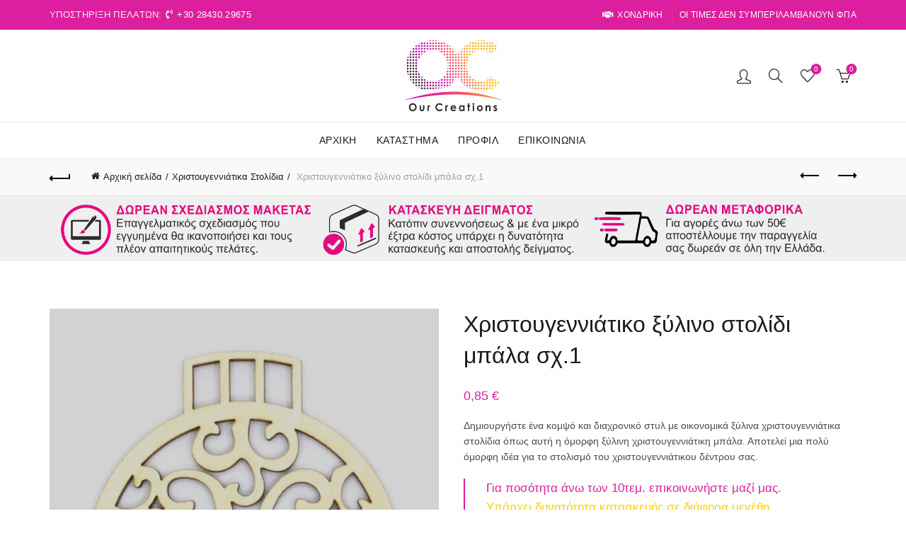

--- FILE ---
content_type: text/html; charset=UTF-8
request_url: https://ourcreations.gr/product/xristougenniatiko-xylino-stolidi-mpala1/
body_size: 37958
content:
<!DOCTYPE html>
<html lang="el">
<head>
	<meta charset="UTF-8">
	<meta name="viewport" content="width=device-width, initial-scale=1.0, maximum-scale=1.0, user-scalable=no">
	<link rel="profile" href="http://gmpg.org/xfn/11">
	<link rel="pingback" href="https://ourcreations.gr/xmlrpc.php">

	<meta name='robots' content='index, follow, max-image-preview:large, max-snippet:-1, max-video-preview:-1' />

	<!-- This site is optimized with the Yoast SEO Premium plugin v21.0 (Yoast SEO v23.8) - https://yoast.com/wordpress/plugins/seo/ -->
	<title>Χριστουγεννιάτικο ξύλινο στολίδι μπάλα σχ.1 - Our Creations</title>
	<meta name="description" content="Χριστουγεννιάτικο ξύλινο στολίδι μπάλα σχ.1 Our Creations" />
	<link rel="canonical" href="https://ourcreations.gr/product/xristougenniatiko-xylino-stolidi-mpala1/" />
	<meta property="og:locale" content="el_GR" />
	<meta property="og:type" content="product" />
	<meta property="og:title" content="Χριστουγεννιάτικο ξύλινο στολίδι μπάλα σχ.1" />
	<meta property="og:description" content="Χριστουγεννιάτικο ξύλινο στολίδι μπάλα σχ.1 Our Creations" />
	<meta property="og:url" content="https://ourcreations.gr/product/xristougenniatiko-xylino-stolidi-mpala1/" />
	<meta property="og:site_name" content="Our Creations" />
	<meta property="article:modified_time" content="2022-09-23T05:50:23+00:00" />
	<meta property="og:image" content="https://ourcreations.gr/wp-content/uploads/2020/12/xylini-xristougenniatiki-mpala-sxedio1.jpg" />
	<meta property="og:image:width" content="800" />
	<meta property="og:image:height" content="931" />
	<meta property="og:image:type" content="image/jpeg" />
	<meta name="twitter:card" content="summary_large_image" />
	<meta name="twitter:label1" content="Τιμή" />
	<meta name="twitter:data1" content="0,85&nbsp;&euro;" />
	<meta name="twitter:label2" content="Διαθεσιμότητα" />
	<meta name="twitter:data2" content="Σε απόθεμα" />
	<script type="application/ld+json" class="yoast-schema-graph">{"@context":"https://schema.org","@graph":[{"@type":["WebPage","ItemPage"],"@id":"https://ourcreations.gr/product/xristougenniatiko-xylino-stolidi-mpala1/","url":"https://ourcreations.gr/product/xristougenniatiko-xylino-stolidi-mpala1/","name":"Χριστουγεννιάτικο ξύλινο στολίδι μπάλα σχ.1 - Our Creations","isPartOf":{"@id":"https://ourcreations.gr/#website"},"primaryImageOfPage":{"@id":"https://ourcreations.gr/product/xristougenniatiko-xylino-stolidi-mpala1/#primaryimage"},"image":{"@id":"https://ourcreations.gr/product/xristougenniatiko-xylino-stolidi-mpala1/#primaryimage"},"thumbnailUrl":"https://ourcreations.gr/wp-content/uploads/2020/12/xylini-xristougenniatiki-mpala-sxedio1.jpg","description":"Χριστουγεννιάτικο ξύλινο στολίδι μπάλα σχ.1 Our Creations","breadcrumb":{"@id":"https://ourcreations.gr/product/xristougenniatiko-xylino-stolidi-mpala1/#breadcrumb"},"inLanguage":"el","potentialAction":{"@type":"BuyAction","target":"https://ourcreations.gr/product/xristougenniatiko-xylino-stolidi-mpala1/"}},{"@type":"ImageObject","inLanguage":"el","@id":"https://ourcreations.gr/product/xristougenniatiko-xylino-stolidi-mpala1/#primaryimage","url":"https://ourcreations.gr/wp-content/uploads/2020/12/xylini-xristougenniatiki-mpala-sxedio1.jpg","contentUrl":"https://ourcreations.gr/wp-content/uploads/2020/12/xylini-xristougenniatiki-mpala-sxedio1.jpg","width":800,"height":931,"caption":"Ξύλινη χριστουγεννιάτικη μπάλα σχέδιο 1"},{"@type":"BreadcrumbList","@id":"https://ourcreations.gr/product/xristougenniatiko-xylino-stolidi-mpala1/#breadcrumb","itemListElement":[{"@type":"ListItem","position":1,"name":"Home","item":"https://ourcreations.gr/"},{"@type":"ListItem","position":2,"name":"Store","item":"https://ourcreations.gr/store/"},{"@type":"ListItem","position":3,"name":"Χριστουγεννιάτικο ξύλινο στολίδι μπάλα σχ.1"}]},{"@type":"WebSite","@id":"https://ourcreations.gr/#website","url":"https://ourcreations.gr/","name":"Our Creations","description":"Σχεδιασμός, Εκτυπώσεις, Κοπές, Χαράξεις","potentialAction":[{"@type":"SearchAction","target":{"@type":"EntryPoint","urlTemplate":"https://ourcreations.gr/?s={search_term_string}"},"query-input":{"@type":"PropertyValueSpecification","valueRequired":true,"valueName":"search_term_string"}}],"inLanguage":"el"}]}</script>
	<meta property="product:price:amount" content="0.85" />
	<meta property="product:price:currency" content="EUR" />
	<meta property="og:availability" content="instock" />
	<meta property="product:availability" content="instock" />
	<meta property="product:retailer_item_id" content="ΧΞΣ4015" />
	<meta property="product:condition" content="new" />
	<!-- / Yoast SEO Premium plugin. -->


<link rel='dns-prefetch' href='//fonts.googleapis.com' />
<link rel="alternate" type="application/rss+xml" title="Ροή RSS &raquo; Our Creations" href="https://ourcreations.gr/feed/" />
<link rel="alternate" type="application/rss+xml" title="Ροή Σχολίων &raquo; Our Creations" href="https://ourcreations.gr/comments/feed/" />
<style id='wp-emoji-styles-inline-css' type='text/css'>

	img.wp-smiley, img.emoji {
		display: inline !important;
		border: none !important;
		box-shadow: none !important;
		height: 1em !important;
		width: 1em !important;
		margin: 0 0.07em !important;
		vertical-align: -0.1em !important;
		background: none !important;
		padding: 0 !important;
	}
</style>
<link rel='stylesheet' id='wp-block-library-css' href='https://ourcreations.gr/wp-includes/css/dist/block-library/style.min.css?ver=6.6.4' type='text/css' media='all' />
<style id='classic-theme-styles-inline-css' type='text/css'>
/*! This file is auto-generated */
.wp-block-button__link{color:#fff;background-color:#32373c;border-radius:9999px;box-shadow:none;text-decoration:none;padding:calc(.667em + 2px) calc(1.333em + 2px);font-size:1.125em}.wp-block-file__button{background:#32373c;color:#fff;text-decoration:none}
</style>
<style id='global-styles-inline-css' type='text/css'>
:root{--wp--preset--aspect-ratio--square: 1;--wp--preset--aspect-ratio--4-3: 4/3;--wp--preset--aspect-ratio--3-4: 3/4;--wp--preset--aspect-ratio--3-2: 3/2;--wp--preset--aspect-ratio--2-3: 2/3;--wp--preset--aspect-ratio--16-9: 16/9;--wp--preset--aspect-ratio--9-16: 9/16;--wp--preset--color--black: #000000;--wp--preset--color--cyan-bluish-gray: #abb8c3;--wp--preset--color--white: #ffffff;--wp--preset--color--pale-pink: #f78da7;--wp--preset--color--vivid-red: #cf2e2e;--wp--preset--color--luminous-vivid-orange: #ff6900;--wp--preset--color--luminous-vivid-amber: #fcb900;--wp--preset--color--light-green-cyan: #7bdcb5;--wp--preset--color--vivid-green-cyan: #00d084;--wp--preset--color--pale-cyan-blue: #8ed1fc;--wp--preset--color--vivid-cyan-blue: #0693e3;--wp--preset--color--vivid-purple: #9b51e0;--wp--preset--gradient--vivid-cyan-blue-to-vivid-purple: linear-gradient(135deg,rgba(6,147,227,1) 0%,rgb(155,81,224) 100%);--wp--preset--gradient--light-green-cyan-to-vivid-green-cyan: linear-gradient(135deg,rgb(122,220,180) 0%,rgb(0,208,130) 100%);--wp--preset--gradient--luminous-vivid-amber-to-luminous-vivid-orange: linear-gradient(135deg,rgba(252,185,0,1) 0%,rgba(255,105,0,1) 100%);--wp--preset--gradient--luminous-vivid-orange-to-vivid-red: linear-gradient(135deg,rgba(255,105,0,1) 0%,rgb(207,46,46) 100%);--wp--preset--gradient--very-light-gray-to-cyan-bluish-gray: linear-gradient(135deg,rgb(238,238,238) 0%,rgb(169,184,195) 100%);--wp--preset--gradient--cool-to-warm-spectrum: linear-gradient(135deg,rgb(74,234,220) 0%,rgb(151,120,209) 20%,rgb(207,42,186) 40%,rgb(238,44,130) 60%,rgb(251,105,98) 80%,rgb(254,248,76) 100%);--wp--preset--gradient--blush-light-purple: linear-gradient(135deg,rgb(255,206,236) 0%,rgb(152,150,240) 100%);--wp--preset--gradient--blush-bordeaux: linear-gradient(135deg,rgb(254,205,165) 0%,rgb(254,45,45) 50%,rgb(107,0,62) 100%);--wp--preset--gradient--luminous-dusk: linear-gradient(135deg,rgb(255,203,112) 0%,rgb(199,81,192) 50%,rgb(65,88,208) 100%);--wp--preset--gradient--pale-ocean: linear-gradient(135deg,rgb(255,245,203) 0%,rgb(182,227,212) 50%,rgb(51,167,181) 100%);--wp--preset--gradient--electric-grass: linear-gradient(135deg,rgb(202,248,128) 0%,rgb(113,206,126) 100%);--wp--preset--gradient--midnight: linear-gradient(135deg,rgb(2,3,129) 0%,rgb(40,116,252) 100%);--wp--preset--font-size--small: 13px;--wp--preset--font-size--medium: 20px;--wp--preset--font-size--large: 36px;--wp--preset--font-size--x-large: 42px;--wp--preset--font-family--inter: "Inter", sans-serif;--wp--preset--font-family--cardo: Cardo;--wp--preset--spacing--20: 0.44rem;--wp--preset--spacing--30: 0.67rem;--wp--preset--spacing--40: 1rem;--wp--preset--spacing--50: 1.5rem;--wp--preset--spacing--60: 2.25rem;--wp--preset--spacing--70: 3.38rem;--wp--preset--spacing--80: 5.06rem;--wp--preset--shadow--natural: 6px 6px 9px rgba(0, 0, 0, 0.2);--wp--preset--shadow--deep: 12px 12px 50px rgba(0, 0, 0, 0.4);--wp--preset--shadow--sharp: 6px 6px 0px rgba(0, 0, 0, 0.2);--wp--preset--shadow--outlined: 6px 6px 0px -3px rgba(255, 255, 255, 1), 6px 6px rgba(0, 0, 0, 1);--wp--preset--shadow--crisp: 6px 6px 0px rgba(0, 0, 0, 1);}:where(.is-layout-flex){gap: 0.5em;}:where(.is-layout-grid){gap: 0.5em;}body .is-layout-flex{display: flex;}.is-layout-flex{flex-wrap: wrap;align-items: center;}.is-layout-flex > :is(*, div){margin: 0;}body .is-layout-grid{display: grid;}.is-layout-grid > :is(*, div){margin: 0;}:where(.wp-block-columns.is-layout-flex){gap: 2em;}:where(.wp-block-columns.is-layout-grid){gap: 2em;}:where(.wp-block-post-template.is-layout-flex){gap: 1.25em;}:where(.wp-block-post-template.is-layout-grid){gap: 1.25em;}.has-black-color{color: var(--wp--preset--color--black) !important;}.has-cyan-bluish-gray-color{color: var(--wp--preset--color--cyan-bluish-gray) !important;}.has-white-color{color: var(--wp--preset--color--white) !important;}.has-pale-pink-color{color: var(--wp--preset--color--pale-pink) !important;}.has-vivid-red-color{color: var(--wp--preset--color--vivid-red) !important;}.has-luminous-vivid-orange-color{color: var(--wp--preset--color--luminous-vivid-orange) !important;}.has-luminous-vivid-amber-color{color: var(--wp--preset--color--luminous-vivid-amber) !important;}.has-light-green-cyan-color{color: var(--wp--preset--color--light-green-cyan) !important;}.has-vivid-green-cyan-color{color: var(--wp--preset--color--vivid-green-cyan) !important;}.has-pale-cyan-blue-color{color: var(--wp--preset--color--pale-cyan-blue) !important;}.has-vivid-cyan-blue-color{color: var(--wp--preset--color--vivid-cyan-blue) !important;}.has-vivid-purple-color{color: var(--wp--preset--color--vivid-purple) !important;}.has-black-background-color{background-color: var(--wp--preset--color--black) !important;}.has-cyan-bluish-gray-background-color{background-color: var(--wp--preset--color--cyan-bluish-gray) !important;}.has-white-background-color{background-color: var(--wp--preset--color--white) !important;}.has-pale-pink-background-color{background-color: var(--wp--preset--color--pale-pink) !important;}.has-vivid-red-background-color{background-color: var(--wp--preset--color--vivid-red) !important;}.has-luminous-vivid-orange-background-color{background-color: var(--wp--preset--color--luminous-vivid-orange) !important;}.has-luminous-vivid-amber-background-color{background-color: var(--wp--preset--color--luminous-vivid-amber) !important;}.has-light-green-cyan-background-color{background-color: var(--wp--preset--color--light-green-cyan) !important;}.has-vivid-green-cyan-background-color{background-color: var(--wp--preset--color--vivid-green-cyan) !important;}.has-pale-cyan-blue-background-color{background-color: var(--wp--preset--color--pale-cyan-blue) !important;}.has-vivid-cyan-blue-background-color{background-color: var(--wp--preset--color--vivid-cyan-blue) !important;}.has-vivid-purple-background-color{background-color: var(--wp--preset--color--vivid-purple) !important;}.has-black-border-color{border-color: var(--wp--preset--color--black) !important;}.has-cyan-bluish-gray-border-color{border-color: var(--wp--preset--color--cyan-bluish-gray) !important;}.has-white-border-color{border-color: var(--wp--preset--color--white) !important;}.has-pale-pink-border-color{border-color: var(--wp--preset--color--pale-pink) !important;}.has-vivid-red-border-color{border-color: var(--wp--preset--color--vivid-red) !important;}.has-luminous-vivid-orange-border-color{border-color: var(--wp--preset--color--luminous-vivid-orange) !important;}.has-luminous-vivid-amber-border-color{border-color: var(--wp--preset--color--luminous-vivid-amber) !important;}.has-light-green-cyan-border-color{border-color: var(--wp--preset--color--light-green-cyan) !important;}.has-vivid-green-cyan-border-color{border-color: var(--wp--preset--color--vivid-green-cyan) !important;}.has-pale-cyan-blue-border-color{border-color: var(--wp--preset--color--pale-cyan-blue) !important;}.has-vivid-cyan-blue-border-color{border-color: var(--wp--preset--color--vivid-cyan-blue) !important;}.has-vivid-purple-border-color{border-color: var(--wp--preset--color--vivid-purple) !important;}.has-vivid-cyan-blue-to-vivid-purple-gradient-background{background: var(--wp--preset--gradient--vivid-cyan-blue-to-vivid-purple) !important;}.has-light-green-cyan-to-vivid-green-cyan-gradient-background{background: var(--wp--preset--gradient--light-green-cyan-to-vivid-green-cyan) !important;}.has-luminous-vivid-amber-to-luminous-vivid-orange-gradient-background{background: var(--wp--preset--gradient--luminous-vivid-amber-to-luminous-vivid-orange) !important;}.has-luminous-vivid-orange-to-vivid-red-gradient-background{background: var(--wp--preset--gradient--luminous-vivid-orange-to-vivid-red) !important;}.has-very-light-gray-to-cyan-bluish-gray-gradient-background{background: var(--wp--preset--gradient--very-light-gray-to-cyan-bluish-gray) !important;}.has-cool-to-warm-spectrum-gradient-background{background: var(--wp--preset--gradient--cool-to-warm-spectrum) !important;}.has-blush-light-purple-gradient-background{background: var(--wp--preset--gradient--blush-light-purple) !important;}.has-blush-bordeaux-gradient-background{background: var(--wp--preset--gradient--blush-bordeaux) !important;}.has-luminous-dusk-gradient-background{background: var(--wp--preset--gradient--luminous-dusk) !important;}.has-pale-ocean-gradient-background{background: var(--wp--preset--gradient--pale-ocean) !important;}.has-electric-grass-gradient-background{background: var(--wp--preset--gradient--electric-grass) !important;}.has-midnight-gradient-background{background: var(--wp--preset--gradient--midnight) !important;}.has-small-font-size{font-size: var(--wp--preset--font-size--small) !important;}.has-medium-font-size{font-size: var(--wp--preset--font-size--medium) !important;}.has-large-font-size{font-size: var(--wp--preset--font-size--large) !important;}.has-x-large-font-size{font-size: var(--wp--preset--font-size--x-large) !important;}
:where(.wp-block-post-template.is-layout-flex){gap: 1.25em;}:where(.wp-block-post-template.is-layout-grid){gap: 1.25em;}
:where(.wp-block-columns.is-layout-flex){gap: 2em;}:where(.wp-block-columns.is-layout-grid){gap: 2em;}
:root :where(.wp-block-pullquote){font-size: 1.5em;line-height: 1.6;}
</style>
<link rel='stylesheet' id='qc-choice-css' href='https://ourcreations.gr/wp-content/plugins/quantcast-choice/public/css/style.min.css?ver=2.0.8' type='text/css' media='all' />
<link rel='stylesheet' id='toggle-switch-css' href='https://ourcreations.gr/wp-content/plugins/woocommerce-deposits/assets/css/toggle-switch.css?ver=3.2.10' type='text/css' media='screen' />
<link rel='stylesheet' id='wc-deposits-frontend-styles-css' href='https://ourcreations.gr/wp-content/plugins/woocommerce-deposits/assets/css/style.css?ver=3.2.10' type='text/css' media='all' />
<link rel='stylesheet' id='follow-up-emails-css' href='https://ourcreations.gr/wp-content/plugins/woocommerce-follow-up-emails/templates/followups.css?ver=4.9.16' type='text/css' media='all' />
<style id='woocommerce-inline-inline-css' type='text/css'>
.woocommerce form .form-row .required { visibility: visible; }
</style>
<link rel='stylesheet' id='flickity-css' href='https://ourcreations.gr/wp-content/plugins/iconic-woo-attribute-swatches-premium/assets/vendor/flickity/flickity.min.css?ver=1.3.4' type='text/css' media='all' />
<link rel='stylesheet' id='iconic-was-styles-css' href='https://ourcreations.gr/wp-content/plugins/iconic-woo-attribute-swatches-premium/assets/frontend/css/main.min.css?ver=1.3.4' type='text/css' media='all' />
<link rel='stylesheet' id='woopq-frontend-css' href='https://ourcreations.gr/wp-content/plugins/wpc-product-quantity-premium/assets/css/frontend.css?ver=2.4.7' type='text/css' media='all' />
<link rel='stylesheet' id='woo_discount_pro_style-css' href='https://ourcreations.gr/wp-content/plugins/woo-discount-rules-pro/Assets/Css/awdr_style.css?ver=2.6.5' type='text/css' media='all' />
<link rel='stylesheet' id='bootstrap-css' href='https://ourcreations.gr/wp-content/themes/basel/css/bootstrap.min.css?ver=5.8.0' type='text/css' media='all' />
<link rel='stylesheet' id='basel-style-css' href='https://ourcreations.gr/wp-content/themes/basel/style.min.css?ver=5.8.0' type='text/css' media='all' />
<link rel='stylesheet' id='child-style-css' href='https://ourcreations.gr/wp-content/themes/basel-child/style.css?ver=5.8.0' type='text/css' media='all' />
<link rel='stylesheet' id='js_composer_front-css' href='https://ourcreations.gr/wp-content/plugins/js_composer/assets/css/js_composer.min.css?ver=7.3' type='text/css' media='all' />
<link rel='stylesheet' id='vc_font_awesome_5_shims-css' href='https://ourcreations.gr/wp-content/plugins/js_composer/assets/lib/bower/font-awesome/css/v4-shims.min.css?ver=7.3' type='text/css' media='all' />
<link rel='stylesheet' id='vc_font_awesome_5-css' href='https://ourcreations.gr/wp-content/plugins/js_composer/assets/lib/bower/font-awesome/css/all.min.css?ver=7.3' type='text/css' media='all' />
<link rel='stylesheet' id='basel-wp-gutenberg-css' href='https://ourcreations.gr/wp-content/themes/basel/css/parts/wp-gutenberg.min.css?ver=5.8.0' type='text/css' media='all' />
<link rel='stylesheet' id='basel-opt-lazy-loading-css' href='https://ourcreations.gr/wp-content/themes/basel/css/parts/opt-lazy-loading.min.css?ver=5.8.0' type='text/css' media='all' />
<link rel='stylesheet' id='basel-int-wpcf7-css' href='https://ourcreations.gr/wp-content/themes/basel/css/parts/int-wpcf7.min.css?ver=5.8.0' type='text/css' media='all' />
<link rel='stylesheet' id='basel-int-wpbakery-base-css' href='https://ourcreations.gr/wp-content/themes/basel/css/parts/int-wpbakery-base.min.css?ver=5.8.0' type='text/css' media='all' />
<link rel='stylesheet' id='basel-woo-base-css' href='https://ourcreations.gr/wp-content/themes/basel/css/parts/woo-base.min.css?ver=5.8.0' type='text/css' media='all' />
<link rel='stylesheet' id='basel-woo-page-single-product-css' href='https://ourcreations.gr/wp-content/themes/basel/css/parts/woo-page-single-product.min.css?ver=5.8.0' type='text/css' media='all' />
<link rel='stylesheet' id='basel-header-top-bar-css' href='https://ourcreations.gr/wp-content/themes/basel/css/parts/header-top-bar.min.css?ver=5.8.0' type='text/css' media='all' />
<link rel='stylesheet' id='basel-header-general-css' href='https://ourcreations.gr/wp-content/themes/basel/css/parts/header-general.min.css?ver=5.8.0' type='text/css' media='all' />
<link rel='stylesheet' id='basel-page-title-css' href='https://ourcreations.gr/wp-content/themes/basel/css/parts/page-title.min.css?ver=5.8.0' type='text/css' media='all' />
<link rel='stylesheet' id='basel-lib-owl-carousel-css' href='https://ourcreations.gr/wp-content/themes/basel/css/parts/lib-owl-carousel.min.css?ver=5.8.0' type='text/css' media='all' />
<link rel='stylesheet' id='basel-el-images-gallery-css' href='https://ourcreations.gr/wp-content/themes/basel/css/parts/el-images-gallery.min.css?ver=5.8.0' type='text/css' media='all' />
<link rel='stylesheet' id='basel-woo-opt-add-to-cart-popup-css' href='https://ourcreations.gr/wp-content/themes/basel/css/parts/woo-opt-add-to-cart-popup.min.css?ver=5.8.0' type='text/css' media='all' />
<link rel='stylesheet' id='basel-lib-magnific-popup-css' href='https://ourcreations.gr/wp-content/themes/basel/css/parts/lib-magnific-popup.min.css?ver=5.8.0' type='text/css' media='all' />
<link rel='stylesheet' id='basel-el-social-icons-css' href='https://ourcreations.gr/wp-content/themes/basel/css/parts/el-social-icons.min.css?ver=5.8.0' type='text/css' media='all' />
<link rel='stylesheet' id='basel-woo-product-loop-general-css' href='https://ourcreations.gr/wp-content/themes/basel/css/parts/woo-product-loop-general.min.css?ver=5.8.0' type='text/css' media='all' />
<link rel='stylesheet' id='basel-woo-product-loop-standard-css' href='https://ourcreations.gr/wp-content/themes/basel/css/parts/woo-product-loop-standard.min.css?ver=5.8.0' type='text/css' media='all' />
<link rel='stylesheet' id='basel-footer-general-css' href='https://ourcreations.gr/wp-content/themes/basel/css/parts/footer-general.min.css?ver=5.8.0' type='text/css' media='all' />
<link rel='stylesheet' id='basel-opt-bottom-toolbar-css' href='https://ourcreations.gr/wp-content/themes/basel/css/parts/opt-bottom-toolbar.min.css?ver=5.8.0' type='text/css' media='all' />
<link rel='stylesheet' id='basel-lib-photoswipe-css' href='https://ourcreations.gr/wp-content/themes/basel/css/parts/lib-photoswipe.min.css?ver=5.8.0' type='text/css' media='all' />
<link rel='stylesheet' id='basel-opt-scrolltotop-css' href='https://ourcreations.gr/wp-content/themes/basel/css/parts/opt-scrolltotop.min.css?ver=5.8.0' type='text/css' media='all' />
<link rel='stylesheet' id='xts-google-fonts-css' href='//fonts.googleapis.com/css?family=Lato%3A100%2C100italic%2C300%2C300italic%2C400%2C400italic%2C700%2C700italic%2C900%2C900italic&#038;ver=5.8.0' type='text/css' media='all' />
<script type="text/template" id="tmpl-variation-template">
	<div class="woocommerce-variation-description">{{{ data.variation.variation_description }}}</div>
	<div class="woocommerce-variation-price">{{{ data.variation.price_html }}}</div>
	<div class="woocommerce-variation-availability">{{{ data.variation.availability_html }}}</div>
</script>
<script type="text/template" id="tmpl-unavailable-variation-template">
	<p role="alert">Λυπούμαστε, αυτό το προϊόν δεν είναι διαθέσιμο. Παρακαλούμε, επιλέξτε έναν διαφορετικό συνδυασμό.</p>
</script>
<script type="text/javascript" id="qc-choice-js-extra">
/* <![CDATA[ */
var choice_cmp_config = {"utid":"ng0fsMLJAFArp","ccpa":"auto","datalayer":""};
/* ]]> */
</script>
<script type="text/javascript" async="async" src="https://ourcreations.gr/wp-content/plugins/quantcast-choice/public/js/script.min.js?ver=2.0.8" id="qc-choice-js"></script>
<script type="text/javascript" src="https://ourcreations.gr/wp-includes/js/jquery/jquery.min.js?ver=3.7.1" id="jquery-core-js"></script>
<script type="text/javascript" src="https://ourcreations.gr/wp-includes/js/jquery/jquery-migrate.min.js?ver=3.4.1" id="jquery-migrate-js"></script>
<script type="text/javascript" id="fue-account-subscriptions-js-extra">
/* <![CDATA[ */
var FUE = {"ajaxurl":"https:\/\/ourcreations.gr\/wp-admin\/admin-ajax.php","ajax_loader":"https:\/\/ourcreations.gr\/wp-content\/plugins\/woocommerce-follow-up-emails\/templates\/images\/ajax-loader.gif"};
/* ]]> */
</script>
<script type="text/javascript" src="https://ourcreations.gr/wp-content/plugins/woocommerce-follow-up-emails/templates/js/fue-account-subscriptions.js?ver=4.9.16" id="fue-account-subscriptions-js"></script>
<script type="text/javascript" src="https://ourcreations.gr/wp-content/plugins/woocommerce/assets/js/zoom/jquery.zoom.min.js?ver=1.7.21-wc.9.4.1" id="zoom-js" defer="defer" data-wp-strategy="defer"></script>
<script type="text/javascript" id="wc-single-product-js-extra">
/* <![CDATA[ */
var wc_single_product_params = {"i18n_required_rating_text":"\u03a0\u03b1\u03c1\u03b1\u03ba\u03b1\u03bb\u03bf\u03cd\u03bc\u03b5, \u03b5\u03c0\u03b9\u03bb\u03ad\u03be\u03c4\u03b5 \u03bc\u03af\u03b1 \u03b2\u03b1\u03b8\u03bc\u03bf\u03bb\u03bf\u03b3\u03af\u03b1","review_rating_required":"yes","flexslider":{"rtl":false,"animation":"slide","smoothHeight":true,"directionNav":false,"controlNav":"thumbnails","slideshow":false,"animationSpeed":500,"animationLoop":false,"allowOneSlide":false},"zoom_enabled":"","zoom_options":[],"photoswipe_enabled":"","photoswipe_options":{"shareEl":false,"closeOnScroll":false,"history":false,"hideAnimationDuration":0,"showAnimationDuration":0},"flexslider_enabled":""};
/* ]]> */
</script>
<script type="text/javascript" src="https://ourcreations.gr/wp-content/plugins/woocommerce/assets/js/frontend/single-product.min.js?ver=9.4.1" id="wc-single-product-js" defer="defer" data-wp-strategy="defer"></script>
<script type="text/javascript" src="https://ourcreations.gr/wp-content/plugins/woocommerce/assets/js/jquery-blockui/jquery.blockUI.min.js?ver=2.7.0-wc.9.4.1" id="jquery-blockui-js" data-wp-strategy="defer"></script>
<script type="text/javascript" src="https://ourcreations.gr/wp-content/plugins/woocommerce/assets/js/js-cookie/js.cookie.min.js?ver=2.1.4-wc.9.4.1" id="js-cookie-js" data-wp-strategy="defer"></script>
<script type="text/javascript" id="woocommerce-js-extra">
/* <![CDATA[ */
var woocommerce_params = {"ajax_url":"\/wp-admin\/admin-ajax.php","wc_ajax_url":"\/?wc-ajax=%%endpoint%%"};
/* ]]> */
</script>
<script type="text/javascript" src="https://ourcreations.gr/wp-content/plugins/woocommerce/assets/js/frontend/woocommerce.min.js?ver=9.4.1" id="woocommerce-js" data-wp-strategy="defer"></script>
<script type="text/javascript" src="https://ourcreations.gr/wp-content/plugins/woocommerce-min-max-quantities/assets/js/frontend/validate.min.js?ver=5.0.1" id="wc-mmq-frontend-js" defer="defer" data-wp-strategy="defer"></script>
<!--[if lt IE 9]>
<script type="text/javascript" src="https://ourcreations.gr/wp-content/themes/basel/js/html5.min.js?ver=5.8.0" id="basel_html5shiv-js"></script>
<![endif]-->
<script type="text/javascript" src="https://ourcreations.gr/wp-includes/js/underscore.min.js?ver=1.13.4" id="underscore-js"></script>
<script type="text/javascript" id="wp-util-js-extra">
/* <![CDATA[ */
var _wpUtilSettings = {"ajax":{"url":"\/wp-admin\/admin-ajax.php"}};
/* ]]> */
</script>
<script type="text/javascript" src="https://ourcreations.gr/wp-includes/js/wp-util.min.js?ver=6.6.4" id="wp-util-js"></script>
<script type="text/javascript" id="wc-add-to-cart-variation-js-extra">
/* <![CDATA[ */
var wc_add_to_cart_variation_params = {"wc_ajax_url":"\/?wc-ajax=%%endpoint%%","i18n_no_matching_variations_text":"\u039b\u03c5\u03c0\u03bf\u03cd\u03bc\u03b1\u03c3\u03c4\u03b5, \u03ba\u03b1\u03bd\u03ad\u03bd\u03b1 \u03c0\u03c1\u03bf\u03ca\u03cc\u03bd \u03b4\u03b5\u03bd \u03c4\u03b1\u03af\u03c1\u03b9\u03b1\u03be\u03b5 \u03bc\u03b5 \u03c4\u03b7\u03bd \u03b5\u03c0\u03b9\u03bb\u03bf\u03b3\u03ae \u03c3\u03b1\u03c2. \u03a0\u03b1\u03c1\u03b1\u03ba\u03b1\u03bb\u03bf\u03cd\u03bc\u03b5, \u03b5\u03c0\u03b9\u03bb\u03ad\u03be\u03c4\u03b5 \u03ad\u03bd\u03b1\u03bd \u03b4\u03b9\u03b1\u03c6\u03bf\u03c1\u03b5\u03c4\u03b9\u03ba\u03cc \u03c3\u03c5\u03bd\u03b4\u03c5\u03b1\u03c3\u03bc\u03cc.","i18n_make_a_selection_text":"\u03a0\u03b1\u03c1\u03b1\u03ba\u03b1\u03bb\u03bf\u03cd\u03bc\u03b5, \u03b5\u03c0\u03b9\u03bb\u03ad\u03be\u03c4\u03b5 \u03ba\u03ac\u03c0\u03bf\u03b9\u03b5\u03c2 \u03b5\u03c0\u03b9\u03bb\u03bf\u03b3\u03ad\u03c2 \u03c0\u03c1\u03bf\u03ca\u03cc\u03bd\u03c4\u03bf\u03c2 \u03c0\u03c1\u03b9\u03bd \u03c0\u03c1\u03bf\u03c3\u03b8\u03ad\u03c3\u03b5\u03c4\u03b5 \u03b1\u03c5\u03c4\u03cc \u03c4\u03bf \u03c0\u03c1\u03bf\u03ca\u03cc\u03bd \u03c3\u03c4\u03bf \u03ba\u03b1\u03bb\u03ac\u03b8\u03b9 \u03c3\u03b1\u03c2.","i18n_unavailable_text":"\u039b\u03c5\u03c0\u03bf\u03cd\u03bc\u03b1\u03c3\u03c4\u03b5, \u03b1\u03c5\u03c4\u03cc \u03c4\u03bf \u03c0\u03c1\u03bf\u03ca\u03cc\u03bd \u03b4\u03b5\u03bd \u03b5\u03af\u03bd\u03b1\u03b9 \u03b4\u03b9\u03b1\u03b8\u03ad\u03c3\u03b9\u03bc\u03bf. \u03a0\u03b1\u03c1\u03b1\u03ba\u03b1\u03bb\u03bf\u03cd\u03bc\u03b5, \u03b5\u03c0\u03b9\u03bb\u03ad\u03be\u03c4\u03b5 \u03ad\u03bd\u03b1\u03bd \u03b4\u03b9\u03b1\u03c6\u03bf\u03c1\u03b5\u03c4\u03b9\u03ba\u03cc \u03c3\u03c5\u03bd\u03b4\u03c5\u03b1\u03c3\u03bc\u03cc."};
/* ]]> */
</script>
<script type="text/javascript" src="https://ourcreations.gr/wp-content/plugins/woocommerce/assets/js/frontend/add-to-cart-variation.min.js?ver=9.4.1" id="wc-add-to-cart-variation-js" defer="defer" data-wp-strategy="defer"></script>
<script type="text/javascript" id="wc_additional_fees_script-js-extra">
/* <![CDATA[ */
var add_fee_vars = {"add_fee_ajaxurl":"https:\/\/ourcreations.gr\/wp-admin\/admin-ajax.php","add_fee_nonce":"6f6bfdc9c9","add_fee_loader":"https:\/\/ourcreations.gr\/wp-content\/plugins\/woocommerce-additional-fees\/images\/loading.gif","alert_ajax_error":"An internal server error occured in processing a request. Please try again or contact us. Thank you. "};
/* ]]> */
</script>
<script type="text/javascript" src="https://ourcreations.gr/wp-content/plugins/woocommerce-additional-fees/js/wc_additional_fees.js?ver=6.6.4" id="wc_additional_fees_script-js"></script>
<script></script><link rel="https://api.w.org/" href="https://ourcreations.gr/wp-json/" /><link rel="alternate" title="JSON" type="application/json" href="https://ourcreations.gr/wp-json/wp/v2/product/4017" /><link rel="EditURI" type="application/rsd+xml" title="RSD" href="https://ourcreations.gr/xmlrpc.php?rsd" />
<meta name="generator" content="WordPress 6.6.4" />
<meta name="generator" content="WooCommerce 9.4.1" />
<link rel='shortlink' href='https://ourcreations.gr/?p=4017' />
<link rel="alternate" title="oEmbed (JSON)" type="application/json+oembed" href="https://ourcreations.gr/wp-json/oembed/1.0/embed?url=https%3A%2F%2Fourcreations.gr%2Fproduct%2Fxristougenniatiko-xylino-stolidi-mpala1%2F" />
<link rel="alternate" title="oEmbed (XML)" type="text/xml+oembed" href="https://ourcreations.gr/wp-json/oembed/1.0/embed?url=https%3A%2F%2Fourcreations.gr%2Fproduct%2Fxristougenniatiko-xylino-stolidi-mpala1%2F&#038;format=xml" />
<style type="text/css">dd ul.bulleted {  float:none;clear:both; }</style><meta name="theme-color" content="">		
		
		
				        <style> 
            	
			/* Shop popup */
			
			.basel-promo-popup {
			   max-width: 900px;
			}
	
            .site-logo {
                width: 20%;
            }    

            .site-logo img {
                max-width: 201px;
                max-height: 130px;
            }    

                            .widgetarea-head {
                    width: 40%;
                }  

                .right-column {
                    width: 40%;
                }  

                .sticky-header .right-column {
                    width: 200px;
                }  

            
                            .basel-woocommerce-layered-nav .basel-scroll-content {
                    max-height: 280px;
                }
            
			/* header Banner */
			body .header-banner {
				height: 40px;
			}
	
			body.header-banner-display .website-wrapper {
				margin-top:40px;
			}	

            /* Topbar height configs */

			.topbar-menu ul > li {
				line-height: 42px;
			}
			
			.topbar-wrapp,
			.topbar-content:before {
				height: 42px;
			}
			
			.sticky-header-prepared.basel-top-bar-on .header-shop, 
			.sticky-header-prepared.basel-top-bar-on .header-split,
			.enable-sticky-header.basel-header-overlap.basel-top-bar-on .main-header {
				top: 42px;
			}

            /* Header height configs */

            /* Limit logo image height for according to header height */
            .site-logo img {
                max-height: 130px;
            } 

            /* And for sticky header logo also */
            .act-scroll .site-logo img,
            .header-clone .site-logo img {
                max-height: 75px;
            }   

            /* Set sticky headers height for cloned headers based on menu links line height */
            .header-clone .main-nav .menu > li > a {
                height: 75px;
                line-height: 75px;
            } 

            /* Height for switch logos */

            .sticky-header-real:not(.global-header-menu-top) .switch-logo-enable .basel-logo {
                height: 130px;
            }

            .sticky-header-real:not(.global-header-menu-top) .act-scroll .switch-logo-enable .basel-logo {
                height: 75px;
            }

            .sticky-header-real:not(.global-header-menu-top) .act-scroll .switch-logo-enable {
                transform: translateY(-75px);
            }

                            /* Header height for layouts that don't have line height for menu links */
                .wrapp-header {
                    min-height: 130px;
                } 
            
            
            
            
            /* Page headings settings for heading overlap. Calculate on the header height base */

            .basel-header-overlap .title-size-default,
            .basel-header-overlap .title-size-small,
            .basel-header-overlap .title-shop.without-title.title-size-default,
            .basel-header-overlap .title-shop.without-title.title-size-small {
                padding-top: 170px;
            }


            .basel-header-overlap .title-shop.without-title.title-size-large,
            .basel-header-overlap .title-size-large {
                padding-top: 250px;
            }

            @media (max-width: 991px) {

				/* header Banner */
				body .header-banner {
					height: 40px;
				}
	
				body.header-banner-display .website-wrapper {
					margin-top:40px;
				}

	            /* Topbar height configs */
				.topbar-menu ul > li {
					line-height: 38px;
				}
				
				.topbar-wrapp,
				.topbar-content:before {
					height: 38px;
				}
				
				.sticky-header-prepared.basel-top-bar-on .header-shop, 
				.sticky-header-prepared.basel-top-bar-on .header-split,
				.enable-sticky-header.basel-header-overlap.basel-top-bar-on .main-header {
					top: 38px;
				}

                /* Set header height for mobile devices */
                .main-header .wrapp-header {
                    min-height: 75px;
                } 

                /* Limit logo image height for mobile according to mobile header height */
                .site-logo img {
                    max-height: 75px;
                }   

                /* Limit logo on sticky header. Both header real and header cloned */
                .act-scroll .site-logo img,
                .header-clone .site-logo img {
                    max-height: 75px;
                }

                /* Height for switch logos */

                .main-header .switch-logo-enable .basel-logo {
                    height: 75px;
                }

                .sticky-header-real:not(.global-header-menu-top) .act-scroll .switch-logo-enable .basel-logo {
                    height: 75px;
                }

                .sticky-header-real:not(.global-header-menu-top) .act-scroll .switch-logo-enable {
                    transform: translateY(-75px);
                }

                /* Page headings settings for heading overlap. Calculate on the MOBILE header height base */
                .basel-header-overlap .title-size-default,
                .basel-header-overlap .title-size-small,
                .basel-header-overlap .title-shop.without-title.title-size-default,
                .basel-header-overlap .title-shop.without-title.title-size-small {
                    padding-top: 95px;
                }

                .basel-header-overlap .title-shop.without-title.title-size-large,
                .basel-header-overlap .title-size-large {
                    padding-top: 135px;
                }
 
            }

                 
                    </style>
        
        
			<noscript><style>.woocommerce-product-gallery{ opacity: 1 !important; }</style></noscript>
	<meta name="generator" content="Powered by WPBakery Page Builder - drag and drop page builder for WordPress."/>
<!-- Global site tag (gtag.js) - Google Analytics -->
<script async src="https://www.googletagmanager.com/gtag/js?id=G-B2K1KQ8H50"></script>
<script>
  window.dataLayer = window.dataLayer || [];
  function gtag(){dataLayer.push(arguments);}
  gtag('js', new Date());

  gtag('config', 'G-B2K1KQ8H50');
</script>
<style id='wp-fonts-local' type='text/css'>
@font-face{font-family:Inter;font-style:normal;font-weight:300 900;font-display:fallback;src:url('https://ourcreations.gr/wp-content/plugins/woocommerce/assets/fonts/Inter-VariableFont_slnt,wght.woff2') format('woff2');font-stretch:normal;}
@font-face{font-family:Cardo;font-style:normal;font-weight:400;font-display:fallback;src:url('https://ourcreations.gr/wp-content/plugins/woocommerce/assets/fonts/cardo_normal_400.woff2') format('woff2');}
</style>
<link rel="icon" href="https://ourcreations.gr/wp-content/uploads/2020/11/cropped-123653946_928649767900967_8300065530302791921_n-1-32x32.png" sizes="32x32" />
<link rel="icon" href="https://ourcreations.gr/wp-content/uploads/2020/11/cropped-123653946_928649767900967_8300065530302791921_n-1-192x192.png" sizes="192x192" />
<link rel="apple-touch-icon" href="https://ourcreations.gr/wp-content/uploads/2020/11/cropped-123653946_928649767900967_8300065530302791921_n-1-180x180.png" />
<meta name="msapplication-TileImage" content="https://ourcreations.gr/wp-content/uploads/2020/11/cropped-123653946_928649767900967_8300065530302791921_n-1-270x270.png" />
		<style type="text/css" id="wp-custom-css">
			.type-page .entry-content>ul li:before {
    content: "\f105";
    font-family: basel-font;
    color: #db1f9e;
    opacity: .7;
    position: absolute;
    top: 0;
    left: -20px;
}
.swatch-control.radio-select li label {
    display: inline;
    margin-left: 5px;
}
div.quantity input[type=number] {
    color: #848484;
    text-align: center;
    width: 50px;
    padding-right: 10px;
    -moz-appearance: textfield;
}
.radio, .checkbox {
    position: relative;
    display: block;
    margin-top: 10px;
    margin-bottom: 16px;
    margin-top: -3px;
}
input[type=radio], input[type=checkbox] {
    margin-top: 0;
    margin-right: 5px;
    vertical-align: middle;
    margin-top: 0px;
}
.woocommerce-checkout input[type="checkbox"], .woocommerce-checkout input[type="tr"] {
    display: inline-block;
    float: left;
    clear: left;
    margin-top: 6px;
}
.single-product-content .single_variation_wrap {
    padding-top: 0px;
}
.single-product-content .single_variation .woocommerce-variation-availability, .single-product-content .single_variation .woocommerce-variation-price {
    float: left;
    margin-bottom: -20px;
}
.gform_wrapper .gform_footer {
    padding: 0px 0 5px 0;
    margin: 0px 0 0 0;
    clear: both;
    width: 100%;
}
.single-product-content .variations label {
    margin-bottom: 0;
    vertical-align: middle;
    font-weight: 100;
    margin-right: 15px;
    white-space: nowrap;
}
table tr td {
    padding: 7px 10px;
    border: none;
    text-align: center;
    border-bottom: 1px solid #E6E6E6;
}
.single-product-content .entry-title {
    font-family: Lora,"MS Sans Serif",Geneva,sans-serif;
    font-size: 32px;
    margin-bottom: 10px;
}

.iconic-was-chosen-attribute {
	display:none;
}
.single-product-content .variations label:after {
    content: ":";
    margin-left: 2px;
		display:none;
}
.iconic-was-swatches--radio-buttons .iconic-was-swatch:before {
    content: "";
    position: absolute;
    top: 12px;
    left: 5px;
    width: 14px;
    height: 14px;
    border-radius: 50%;
    border: 1px solid #ccc;
    margin: -7px 0 0;
    
}
.iconic-was-swatches--radio-buttons .iconic-was-swatches__item {
    display: flex;
    margin: 0px;
}
.iconic-was-swatches {
    list-style: none;
    margin: 5px 0px 30px;
    padding: 0;
}
.basel-hover-base .hover-mask {
    position: absolute;
    text-align: center;
    background-color: rgb(112 112 112 / 42%);
    bottom: -40px;
    width: 100%;
    height: 40px;
    visibility: hidden;
    opacity: 0;
    -webkit-transition: all .25s ease-in-out;
    transition: all .25s ease-in-out;
}
body .woocommerce .products .product .lumise-list-button, body.woocommerce .products .product .lumise-list-button {
    background-color: #EE6C4D;
    color: #fff;
    display: inline-block;
    transition: all 0.3s ease 0s;
    line-height: 1;
    width: auto;
    padding: 12px 20px;
    border-radius: 2px;
    margin: 0 2px;
    display: none;
}
.basel-tooltip:hover .basel-tooltip-label {
background-color: #f7f7f7;
    color: #000;
    visibility: visible;
    top: auto;
    bottom: 115%;
    left: 50%;
    right: auto;
    border-radius: 5px;
    box-shadow: 1px 1px 19px -3px rgb(172 172 172);
	white-space: pre-line;
    max-width: 175px;
    width: 175px;
	line-height:21px;
}
.basel-tooltip:hover .basel-tooltip-label:before {
    color: #f1f1f1;
}
.single-product-content .shop_attributes td {
    text-align: left;
}
.single-product-content .shop_attributes {
    max-width: 900px;
    margin: 0 auto;
}
.single-product-content #tab-additional_information>h2 {
    max-width: 880px;
    margin-left: auto;
    margin-right: auto;
}
.basel-hover-standard .swatches-wrapper {
    position: absolute;
    bottom: 0;
    left: 0;
    right: 0;
    background-color: rgb(219 31 158);
    backface-visibility: hidden;
    -webkit-backface-visibility: hidden;
    perspective: 800px;
    -webkit-perspective: 800px;
    -webkit-transform: translateY(100%);
    transform: translateY(100%);
    -webkit-transition: all .25s ease;
    transition: all .25s ease;
}
.basel-hover-standard .swatches-on-grid {
    padding: 2px 5px;
}
a#CybotCookiebotDialogBodyLevelButtonAccept, a#CybotCookiebotDialogBodyLevelButtonLevelOptinAllowAll {
    background-color: #db1f9e !important;
    border: 1px solid #db1f9e!important;
}
a#CybotCookiebotDialogBodyLevelButtonLevelOptinAllowallSelection {
    background-color: #db1f9e!important;
    border: 1px solid #db1f9e!important;
}
.footer-container {
    background-color: #f1f1f1;
}
.color-scheme-light .widget-title, .color-scheme-light .widgettitle, .color-scheme-light h4, .color-scheme-light h5, .color-scheme-light h6, .color-scheme-light label {
    color: #db1f9e;
}
.color-scheme-light .widget-title:before, .color-scheme-light .widgettitle:before {
    background-color: rgb(219 31 158);
}
.footer-container.color-scheme-light ul li a {
    color: rgb(111 111 111);
}
.footer-container.color-scheme-light p {
    color: rgb(111 111 111 / 1);
}
.footer-container.color-scheme-light ul li a {
    color: rgb(111 111 111) !important;
}
.footer-container.color-scheme-light a {
    color: #db1f9e;
}
.footer-container.color-scheme-light a:hover {
    color: #6f6f6f;
}
.footer-container.color-scheme-light .main-footer+.copyrights-wrapper .min-footer {
    border-top: 1px solid rgb(169 169 169 / 25%);
}
.footer-container {
    background-color: #f1f1f1;
    border-top: 10px solid #ffffff;
    box-shadow: 1px 1px 19px -3px rgb(217 217 217);
}
.woocommerce-checkout .woocommerce-checkout-payment li label {
    margin-bottom: 0;
    display: inline-block;
    margin-top: -10px;
}
#shipping_method label {
    display: inline-block;
    margin-bottom: 0;
    margin-top: -12px;
    line-height: 19px;
}
input[type=radio], input[type=checkbox] {
    margin-top: 0;
    margin-right: 3px;
    vertical-align: middle;
}
.wpb_text_column ul:not(.social-icons)>li {
    position: relative;
    padding-left: 55px;
}
.woocommerce-error, .woocommerce-info, div.wpcf7-validation-errors, .wpcf7-form:not(.send) .wpcf7-response-output, .basel-info {
    color: #e84c9f;
    border-color: #e7499e;
    background-color: transparent;
}
.amount {

    color: #2b2a29;
    font-size: 18px;

}
.added_to_cart:hover, .btn:hover, .button:hover, button:hover, input[type=submit]:hover {
    color: #454545;
}
.woocommerce-checkout .woocommerce>p a, .woocommerce-account .woocommerce>p a {
    color: #db1f9e;
}

@media (max-width: 991px) {
.main-header:not(.header-menu-top) .site-logo img {
    margin-bottom: 25px;
}
	}
.term-description
{
	background-color: #ffd8fb;
    padding: 20px;
    margin-bottom: 19px;
    border-radius: 8px;
    box-shadow: 1px 1px 19px -3px rgb(223 223 223);
} 		</style>
		<style data-type="basel-dynamic-css">.page-title-default{background-color:#f9f9f9;}.topbar-wrapp{background-color:#db1f9e;background-repeat:no-repeat;}.main-header{border-style:solid;}.footer-container{background-color:#f4f4f4;}body, p, .widget_nav_mega_menu .menu > li > a, 
.mega-navigation .menu > li > a,
.basel-navigation .menu > li.menu-item-design-full-width .sub-sub-menu li a, 
.basel-navigation .menu > li.menu-item-design-sized .sub-sub-menu li a,
.basel-navigation .menu > li.menu-item-design-default .sub-menu li a,
.font-default
		{font-family: Arial, Helvetica, sans-serif;}h1 a, h2 a, h3 a, h4 a, h5 a, h6 a, h1, h2, h3, h4, h5, h6, .title, table th,
.wc-tabs li a,
.masonry-filter li a,
.woocommerce .cart-empty,
.basel-navigation .menu > li.menu-item-design-full-width .sub-menu > li > a, 
.basel-navigation .menu > li.menu-item-design-sized .sub-menu > li > a,
.mega-menu-list > li > a,
fieldset legend,
table th,
.basel-empty-compare,
.compare-field,
.compare-value:before,
.color-scheme-dark .info-box-inner h1,
.color-scheme-dark .info-box-inner h2,
.color-scheme-dark .info-box-inner h3,
.color-scheme-dark .info-box-inner h4,
.color-scheme-dark .info-box-inner h5,
.color-scheme-dark .info-box-inner h6

		{font-family: Arial, Helvetica, sans-serif;}

.product-title a,
.post-slide .entry-title a,
.category-grid-item .hover-mask h3,
.basel-search-full-screen .basel-search-inner input[type="text"],
.blog-post-loop .entry-title,
.post-title-large-image .entry-title,
.single-product-content .entry-title
		{font-family: Arial, Helvetica, sans-serif;}.title-alt, .subtitle, .font-alt, .basel-entry-meta{font-family: "Lato", Arial, Helvetica, sans-serif;font-weight: 400;}.widget_shopping_cart .product_list_widget li span.quantity .amount{color: #db1f9e;}.single-product-content .variations label{color: #db1f9e;}@media (max-width: 767px){.single-product-content .variations label{font-size: 20px;}}.color-primary,.mobile-nav ul li.current-menu-item > a,.main-nav .menu > li.current-menu-item > a,.main-nav .menu > li.onepage-link.current-menu-item > a,.main-nav .menu > li > a:hover,.basel-navigation .menu>li.menu-item-design-default ul li:hover>a,.basel-navigation .menu > li.menu-item-design-full-width .sub-menu li a:hover, .basel-navigation .menu > li.menu-item-design-sized .sub-menu li a:hover,.basel-product-categories.responsive-cateogires li.current-cat > a, .basel-product-categories.responsive-cateogires li.current-cat-parent > a,.basel-product-categories.responsive-cateogires li.current-cat-ancestor > a,.basel-my-account-links a:hover:before,.mega-menu-list > li > a:hover,.mega-menu-list .sub-sub-menu li a:hover,a[href^=tel],.topbar-menu ul > li > .sub-menu-dropdown li > a:hover,.btn.btn-color-primary.btn-style-bordered,.button.btn-color-primary.btn-style-bordered,button.btn-color-primary.btn-style-bordered,.added_to_cart.btn-color-primary.btn-style-bordered,input[type=submit].btn-color-primary.btn-style-bordered,a.login-to-prices-msg,a.login-to-prices-msg:hover,.basel-dark .single-product-content .entry-summary .yith-wcwl-add-to-wishlist .yith-wcwl-wishlistaddedbrowse a:before, .basel-dark .single-product-content .entry-summary .yith-wcwl-add-to-wishlist .yith-wcwl-wishlistexistsbrowse a:before,.basel-dark .read-more-section .btn-read-more,.basel-dark .basel-load-more,.basel-dark .color-primary,.basel-hover-link .swap-elements .btn-add a,.basel-hover-link .swap-elements .btn-add a:hover,.blog-post-loop .entry-title a:hover,.blog-post-loop.sticky .entry-title:before,.post-slide .entry-title a:hover,.comments-area .reply a,.single-post-navigation a:hover,blockquote footer:before,blockquote cite,.format-quote .entry-content blockquote cite, .format-quote .entry-content blockquote cite a,.basel-entry-meta .meta-author a,.search-no-results.woocommerce .site-content:before,.search-no-results .not-found .entry-header:before,.login-form-footer .lost_password:hover,.error404 .page-title,.menu-label-new:after,.widget_shopping_cart .product_list_widget li .quantity .amount,.product_list_widget li ins .amount,.price ins > .amount,.price ins,.single-product .price,.single-product .price .amount,.popup-quick-view .price,.popup-quick-view .price .amount,.basel-products-nav .product-short .price,.basel-products-nav .product-short .price .amount,.star-rating span:before,.comment-respond .stars a:hover:after,.comment-respond .stars a.active:after,.single-product-content .comment-form .stars span a:hover,.single-product-content .comment-form .stars span a.active,.tabs-layout-accordion .basel-tab-wrapper .basel-accordion-title:hover,.tabs-layout-accordion .basel-tab-wrapper .basel-accordion-title.active,.single-product-content .woocommerce-product-details__short-description ul > li:before, .single-product-content #tab-description ul > li:before, .blog-post-loop .entry-content ul > li:before, .comments-area .comment-list li ul > li:before,.brands-list .brand-item a:hover,.footer-container .footer-widget-collapse.footer-widget-opened .widget-title:after,.sidebar-widget li a:hover, .filter-widget li a:hover,.sidebar-widget li > ul li a:hover, .filter-widget li > ul li a:hover,.basel-price-filter ul li a:hover .amount,.basel-hover-effect-4 .swap-elements > a,.basel-hover-effect-4 .swap-elements > a:hover,.product-grid-item .basel-product-cats a:hover, .product-grid-item .basel-product-brands-links a:hover,.wishlist_table tr td.product-price ins .amount,.basel-buttons .product-compare-button > a.added:before,.basel-buttons .basel-wishlist-btn > a.added:before,.single-product-content .entry-summary .yith-wcwl-add-to-wishlist a:hover,.single-product-content .container .entry-summary .yith-wcwl-add-to-wishlist a:hover:before,.single-product-content .entry-summary .yith-wcwl-add-to-wishlist .yith-wcwl-wishlistaddedbrowse a:before, .single-product-content .entry-summary .yith-wcwl-add-to-wishlist .yith-wcwl-wishlistexistsbrowse a:before,.single-product-content .entry-summary .yith-wcwl-add-to-wishlist .yith-wcwl-add-button.feid-in > a:before,.basel-sticky-btn .basel-sticky-btn-wishlist a.added, .basel-sticky-btn .basel-sticky-btn-wishlist a:hover,.single-product-content .entry-summary .wishlist-btn-wrapper a:hover,.single-product-content .entry-summary .wishlist-btn-wrapper a:hover:before,.single-product-content .entry-summary .wishlist-btn-wrapper a.added:before,.vendors-list ul li a:hover,.product-list-item .product-list-buttons .basel-wishlist-btn a:hover,.product-list-item .product-list-buttons .product-compare-button a:hover,.product-list-item .product-list-buttons .basel-wishlist-btn > a.added:before,.product-list-item .product-list-buttons .product-compare-button > a.added:before,.basel-sticky-btn .basel-sticky-btn-compare a.added, .basel-sticky-btn .basel-sticky-btn-compare a:hover,.single-product-content .entry-summary .compare-btn-wrapper a:hover,.single-product-content .entry-summary .compare-btn-wrapper a:hover:before,.single-product-content .entry-summary .compare-btn-wrapper a.added:before,.single-product-content .entry-summary .basel-sizeguide-btn:hover,.single-product-content .entry-summary .basel-sizeguide-btn:hover:before,.blog-post-loop .entry-content ul li:before,.basel-menu-price .menu-price-price,.basel-menu-price.cursor-pointer:hover .menu-price-title,.comments-area #cancel-comment-reply-link:hover,.comments-area .comment-body .comment-edit-link:hover,.popup-quick-view .entry-summary .entry-title a:hover,.wpb_text_column ul:not(.social-icons) > li:before,.widget_product_categories .basel-cats-toggle:hover,.widget_product_categories .toggle-active,.widget_product_categories li.current-cat-parent > a, .widget_product_categories li.current-cat > a,.woocommerce-checkout-review-order-table tfoot .order-total td .amount,.widget_shopping_cart .product_list_widget li .remove:hover,.basel-active-filters .widget_layered_nav_filters ul li a .amount,.title-wrapper.basel-title-color-primary .title-subtitle,.widget_shopping_cart .widget_shopping_cart_content > .total .amount,.color-scheme-light .vc_tta-tabs.vc_tta-tabs-position-top.vc_tta-style-classic .vc_tta-tab.vc_active > a,.wpb-js-composer .vc_tta.vc_general.vc_tta-style-classic .vc_tta-tab.vc_active > a{color:#db1f9e;}.wishlist-info-widget .icon-count,.compare-info-widget .icon-count,.basel-toolbar-compare .compare-count,.basel-cart-design-2 > a .basel-cart-number,.basel-cart-design-3 > a .basel-cart-number,.basel-sticky-sidebar-opener:not(.sticky-toolbar):hover,.btn.btn-color-primary,.button.btn-color-primary,button.btn-color-primary,.added_to_cart.btn-color-primary,input[type=submit].btn-color-primary,.btn.btn-color-primary:hover,.button.btn-color-primary:hover,button.btn-color-primary:hover,.added_to_cart.btn-color-primary:hover,input[type=submit].btn-color-primary:hover,.btn.btn-color-primary.btn-style-bordered:hover,.button.btn-color-primary.btn-style-bordered:hover,button.btn-color-primary.btn-style-bordered:hover,.added_to_cart.btn-color-primary.btn-style-bordered:hover,input[type=submit].btn-color-primary.btn-style-bordered:hover,.widget_shopping_cart .widget_shopping_cart_content .buttons .checkout,.widget_shopping_cart .widget_shopping_cart_content .buttons .checkout:hover,.basel-search-dropdown .basel-search-wrapper .basel-search-inner form button,.basel-search-dropdown .basel-search-wrapper .basel-search-inner form button:hover,.no-results .searchform #searchsubmit,.no-results .searchform #searchsubmit:hover,.comments-area .comment-respond input[type=submit],.comments-area .comment-respond input[type=submit]:hover,.woocommerce .cart-collaterals .cart_totals .wc-proceed-to-checkout > a.button,.woocommerce .cart-collaterals .cart_totals .wc-proceed-to-checkout > a.button:hover,.woocommerce .checkout_coupon .button,.woocommerce .checkout_coupon .button:hover,.woocommerce .place-order button,.woocommerce .place-order button:hover,.woocommerce-order-pay #order_review .button,.woocommerce-order-pay #order_review .button:hover,.woocommerce-account button[name=track],.woocommerce-account button[name=track]:hover,.woocommerce-account button[name=save_account_details],.woocommerce-account button[name=save_account_details]:hover,.woocommerce-account button[name=save_address],.woocommerce-account button[name=save_address]:hover,.search-no-results .not-found .entry-content .searchform #searchsubmit,.search-no-results .not-found .entry-content .searchform #searchsubmit:hover,.error404 .page-content > .searchform #searchsubmit,.error404 .page-content > .searchform #searchsubmit:hover,.return-to-shop .button,.return-to-shop .button:hover,.basel-hover-excerpt .btn-add a,.basel-hover-excerpt .btn-add a:hover,.basel-hover-standard .btn-add > a,.basel-hover-standard .btn-add > a:hover,.basel-price-table .basel-plan-footer > a,.basel-price-table .basel-plan-footer > a:hover,.basel-pf-btn button,.basel-pf-btn button:hover,.basel-info-box.box-style-border .info-btn-wrapper a,.basel-info-box.box-style-border .info-btn-wrapper a:hover,.basel-info-box2.box-style-border .info-btn-wrapper a,.basel-info-box2.box-style-border .info-btn-wrapper a:hover,.basel-hover-quick .woocommerce-variation-add-to-cart .button,.basel-hover-quick .woocommerce-variation-add-to-cart .button:hover,.product-list-item .product-list-buttons > a,.product-list-item .product-list-buttons > a:hover,.wpb_video_wrapper .button-play,.pswp__share--download:hover,.basel-navigation .menu > li.callto-btn > a,.basel-navigation .menu > li.callto-btn > a:hover,.basel-dark .basel-load-more:hover,.basel-dark .basel-load-more.load-on-click + .basel-load-more-loader,.basel-dark .feedback-form .wpcf7-submit,.basel-dark .mc4wp-form input[type=submit],.basel-dark .single_add_to_cart_button,.basel-dark .basel-compare-col .add_to_cart_button,.basel-dark .basel-compare-col .added_to_cart,.basel-dark .basel-sticky-btn .basel-sticky-add-to-cart,.basel-dark .single-product-content .comment-form .form-submit input[type=submit],.basel-dark .basel-registration-page .basel-switch-to-register,.basel-dark .register .button, .basel-dark .login .button,.basel-dark .lost_reset_password .button,.basel-dark .wishlist_table tr td.product-add-to-cart > .add_to_cart.button, .basel-dark .woocommerce .cart-actions .coupon .button,.basel-dark .feedback-form .wpcf7-submit:hover,.basel-dark .mc4wp-form input[type=submit]:hover,.basel-dark .single_add_to_cart_button:hover,.basel-dark .basel-compare-col .add_to_cart_button:hover,.basel-dark .basel-compare-col .added_to_cart:hover,.basel-dark .basel-sticky-btn .basel-sticky-add-to-cart:hover,.basel-dark .single-product-content .comment-form .form-submit input[type=submit]:hover,.basel-dark .basel-registration-page .basel-switch-to-register:hover, .basel-dark .register .button:hover, .basel-dark .login .button:hover, .basel-dark .lost_reset_password .button:hover, .basel-dark .wishlist_table tr td.product-add-to-cart > .add_to_cart.button:hover,.basel-dark .woocommerce .cart-actions .coupon .button:hover,.basel-stock-progress-bar .progress-bar,.widget_price_filter .ui-slider .ui-slider-handle:after,.widget_price_filter .ui-slider .ui-slider-range,.widget_tag_cloud .tagcloud a:hover,.widget_product_tag_cloud .tagcloud a:hover,div.bbp-submit-wrapper button,div.bbp-submit-wrapper button:hover,#bbpress-forums .bbp-search-form #bbp_search_submit,#bbpress-forums .bbp-search-form #bbp_search_submit:hover,body .select2-container--default .select2-results__option--highlighted[aria-selected], .basel-add-img-msg:before,.product-video-button a:hover:before, .product-360-button a:hover:before,.mobile-nav ul li .up-icon,.scrollToTop:hover,.basel-sticky-filter-btn:hover,.categories-opened li a:active,.basel-price-table .basel-plan-price,.header-categories .secondary-header .mega-navigation,.widget_nav_mega_menu,.meta-post-categories,.slider-title:before,.title-wrapper.basel-title-style-simple .title:after,.menu-label-new,.product-label.onsale,.color-scheme-light .vc_tta-tabs.vc_tta-tabs-position-top.vc_tta-style-classic .vc_tta-tab.vc_active > a span:after,.wpb-js-composer .vc_tta.vc_general.vc_tta-style-classic .vc_tta-tab.vc_active > a span:after,.portfolio-with-bg-alt .portfolio-entry:hover .entry-header > .portfolio-info{background-color:#db1f9e;}.btn.btn-color-primary,.button.btn-color-primary,button.btn-color-primary,.added_to_cart.btn-color-primary,input[type=submit].btn-color-primary,.btn.btn-color-primary:hover,.button.btn-color-primary:hover,button.btn-color-primary:hover,.added_to_cart.btn-color-primary:hover,input[type=submit].btn-color-primary:hover,.btn.btn-color-primary.btn-style-bordered:hover,.button.btn-color-primary.btn-style-bordered:hover,button.btn-color-primary.btn-style-bordered:hover,.widget_shopping_cart .widget_shopping_cart_content .buttons .checkout,.widget_shopping_cart .widget_shopping_cart_content .buttons .checkout:hover,.basel-search-dropdown .basel-search-wrapper .basel-search-inner form button,.basel-search-dropdown .basel-search-wrapper .basel-search-inner form button:hover,.comments-area .comment-respond input[type=submit],.comments-area .comment-respond input[type=submit]:hover,.sidebar-container .mc4wp-form input[type=submit],.sidebar-container .mc4wp-form input[type=submit]:hover,.footer-container .mc4wp-form input[type=submit],.footer-container .mc4wp-form input[type=submit]:hover,.filters-area .mc4wp-form input[type=submit],.filters-area .mc4wp-form input[type=submit]:hover,.woocommerce .cart-collaterals .cart_totals .wc-proceed-to-checkout > a.button,.woocommerce .cart-collaterals .cart_totals .wc-proceed-to-checkout > a.button:hover,.woocommerce .checkout_coupon .button,.woocommerce .checkout_coupon .button:hover,.woocommerce .place-order button,.woocommerce .place-order button:hover,.woocommerce-order-pay #order_review .button,.woocommerce-order-pay #order_review .button:hover,.woocommerce-account button[name=track],.woocommerce-account button[name=track]:hover,.woocommerce-account button[name=save_account_details],.woocommerce-account button[name=save_account_details]:hover,.woocommerce-account button[name=save_address],.woocommerce-account button[name=save_address]:hover,.woocommerce-page button[name=save_address]:hover,.search-no-results .not-found .entry-content .searchform #searchsubmit,.search-no-results .not-found .entry-content .searchform #searchsubmit:hover,.error404 .page-content > .searchform #searchsubmit,.error404 .page-content > .searchform #searchsubmit:hover,.no-results .searchform #searchsubmit,.no-results .searchform #searchsubmit:hover,.return-to-shop .button,.return-to-shop .button:hover,.basel-hover-excerpt .btn-add a,.basel-hover-excerpt .btn-add a:hover,.basel-hover-standard .btn-add > a,.basel-hover-standard .btn-add > a:hover,.basel-price-table .basel-plan-footer > a,.basel-price-table .basel-plan-footer > a:hover,.basel-pf-btn button,.basel-pf-btn button:hover,body .basel-info-box.box-style-border .info-btn-wrapper a,body .basel-info-box.box-style-border .info-btn-wrapper a:hover,body .basel-info-box2.box-style-border .info-btn-wrapper a,body .basel-info-box2.box-style-border .info-btn-wrapper a:hover,.basel-hover-quick .woocommerce-variation-add-to-cart .button,.basel-hover-quick .woocommerce-variation-add-to-cart .button:hover,.product-list-item .product-list-buttons > a,.product-list-item .product-list-buttons > a:hover,body .wpb_video_wrapper .button-play,.woocommerce-store-notice__dismiss-link:hover,.basel-compare-table .compare-loader:after,.basel-sticky-sidebar-opener:not(.sticky-toolbar):hover,.basel-dark .read-more-section .btn-read-more,.basel-dark .basel-load-more,.basel-dark .basel-load-more:hover,.basel-dark .feedback-form .wpcf7-submit,.basel-dark .mc4wp-form input[type=submit],.basel-dark .single_add_to_cart_button,.basel-dark .basel-compare-col .add_to_cart_button,.basel-dark .basel-compare-col .added_to_cart,.basel-dark .basel-sticky-btn .basel-sticky-add-to-cart,.basel-dark .single-product-content .comment-form .form-submit input[type=submit],.basel-dark .basel-registration-page .basel-switch-to-register,.basel-dark .register .button, .basel-dark .login .button,.basel-dark .lost_reset_password .button,.basel-dark .wishlist_table tr td.product-add-to-cart > .add_to_cart.button, .basel-dark .woocommerce .cart-actions .coupon .button,.basel-dark .feedback-form .wpcf7-submit:hover,.basel-dark .mc4wp-form input[type=submit]:hover,.basel-dark .single_add_to_cart_button:hover,.basel-dark .basel-compare-col .add_to_cart_button:hover,.basel-dark .basel-compare-col .added_to_cart:hover,.basel-dark .basel-sticky-btn .basel-sticky-add-to-cart:hover,.basel-dark .single-product-content .comment-form .form-submit input[type=submit]:hover,.basel-dark .basel-registration-page .basel-switch-to-register:hover,.basel-dark .register .button:hover, .basel-dark .login .button:hover,.basel-dark .lost_reset_password .button:hover,.basel-dark .wishlist_table tr td.product-add-to-cart > .add_to_cart.button:hover,.basel-dark .woocommerce .cart-actions .coupon .button:hover,.cookies-buttons .cookies-accept-btn:hover,.blockOverlay:after,.widget_shopping_cart li.basel-loading:after,.basel-price-table:hover,.title-shop .nav-shop ul li a:after,.widget_tag_cloud .tagcloud a:hover,.widget_product_tag_cloud .tagcloud a:hover,div.bbp-submit-wrapper button,div.bbp-submit-wrapper button:hover,#bbpress-forums .bbp-search-form #bbp_search_submit,#bbpress-forums .bbp-search-form #bbp_search_submit:hover,.basel-hover-link .swap-elements .btn-add a,.basel-hover-link .swap-elements .btn-add a:hover,.basel-hover-link .swap-elements .btn-add a.loading:after,.scrollToTop:hover, .basel-sticky-filter-btn:hover,blockquote{border-color:#db1f9e;}.with-animation .info-box-icon svg path,.single-product-content .entry-summary .basel-sizeguide-btn:hover svg{stroke:#db1f9e;}.btn.btn-color-alt.btn-style-bordered, .button.btn-color-alt.btn-style-bordered, button.btn-color-alt.btn-style-bordered, .added_to_cart.btn-color-alt.btn-style-bordered, input[type=submit].btn-color-alt.btn-style-bordered,.title-wrapper.basel-title-color-alt .title-subtitle{color:#f9aa00;}.btn.btn-color-alt, .button.btn-color-alt, button.btn-color-alt, .added_to_cart.btn-color-alt, input[type=submit].btn-color-alt,.btn.btn-color-alt:hover,.button.btn-color-alt:hover,button.btn-color-alt:hover,.added_to_cart.btn-color-alt:hover,input[type=submit].btn-color-alt:hover,.btn.btn-color-alt.btn-style-bordered:hover,.button.btn-color-alt.btn-style-bordered:hover,button.btn-color-alt.btn-style-bordered:hover,.added_to_cart.btn-color-alt.btn-style-bordered:hover,input[type=submit].btn-color-alt.btn-style-bordered:hover,.widget_nav_mega_menu .menu > li:hover, .mega-navigation .menu > li:hover{background-color:#f9aa00;}.btn.btn-color-alt,.button.btn-color-alt,button.btn-color-alt,.added_to_cart.btn-color-alt,input[type=submit].btn-color-alt,.btn.btn-color-alt:hover,.button.btn-color-alt:hover,button.btn-color-alt:hover,.added_to_cart.btn-color-alt:hover,input[type=submit].btn-color-alt:hover,.btn.btn-color-alt.btn-style-bordered:hover,.button.btn-color-alt.btn-style-bordered:hover,button.btn-color-alt.btn-style-bordered:hover,.added_to_cart.btn-color-alt.btn-style-bordered:hover,input[type=submit].btn-color-alt.btn-style-bordered:hover{border-color:#f9aa00;}.button, 
button, 
input[type=submit],
html .yith-woocompare-widget a.button.compare,
html .basel-dark .basel-registration-page .basel-switch-to-register,
html .basel-dark .login .button,
html .basel-dark .register .button,
html .basel-dark .widget_shopping_cart .buttons a,
html .basel-dark .yith-woocompare-widget a.button.compare,
html .basel-dark .widget_price_filter .price_slider_amount .button,
html .basel-dark .woocommerce-widget-layered-nav-dropdown__submit,
html .basel-dark .basel-widget-layered-nav-dropdown__submit,
html .basel-dark .woocommerce .cart-actions input[name="update_cart"]{background-color:#f9aa00;}.button, 
button, 
input[type=submit],
html .yith-woocompare-widget a.button.compare,
html .basel-dark .basel-registration-page .basel-switch-to-register,
html .basel-dark .login .button,
html .basel-dark .register .button,
html .basel-dark .widget_shopping_cart .buttons a,
html .basel-dark .yith-woocompare-widget a.button.compare,
html .basel-dark .widget_price_filter .price_slider_amount .button,
html .basel-dark .woocommerce-widget-layered-nav-dropdown__submit,
html .basel-dark .basel-widget-layered-nav-dropdown__submit,
html .basel-dark .woocommerce .cart-actions input[name="update_cart"]{border-color:#f9aa00;}.button:hover, 
button:hover, 
input[type=submit]:hover,
html .yith-woocompare-widget a.button.compare:hover,
html .basel-dark .basel-registration-page .basel-switch-to-register:hover,
html .basel-dark .login .button:hover,
html .basel-dark .register .button:hover,
html .basel-dark .widget_shopping_cart .buttons a:hover,
html .basel-dark .yith-woocompare-widget a.button.compare:hover,
html .basel-dark .widget_price_filter .price_slider_amount .button:hover,
html .basel-dark .woocommerce-widget-layered-nav-dropdown__submit:hover,
html .basel-dark .basel-widget-layered-nav-dropdown__submit:hover,
html .basel-dark .woocommerce .cart-actions input[name="update_cart"]:hover{background-color:#db1f9e;}.button:hover, 
button:hover, 
input[type=submit]:hover,
html .yith-woocompare-widget a.button.compare:hover,
html .basel-dark .basel-registration-page .basel-switch-to-register:hover,
html .basel-dark .login .button:hover,
html .basel-dark .register .button:hover,
html .basel-dark .widget_shopping_cart .buttons a:hover,
html .basel-dark .yith-woocompare-widget a.button.compare:hover,
html .basel-dark .widget_price_filter .price_slider_amount .button:hover,
html .basel-dark .woocommerce-widget-layered-nav-dropdown__submit:hover,
html .basel-dark .basel-widget-layered-nav-dropdown__submit:hover,
html .basel-dark .woocommerce .cart-actions input[name="update_cart"]:hover{border-color:#db1f9e;}html .basel-hover-alt .btn-add>a{color:#db1f9e;}html .single_add_to_cart_button,
html .basel-sticky-btn .basel-sticky-add-to-cart,
html .woocommerce .cart-actions .coupon .button,
html .added_to_cart.btn-color-black, 
html input[type=submit].btn-color-black,
html .wishlist_table tr td.product-add-to-cart>.add_to_cart.button,
html .basel-hover-quick .quick-shop-btn > a,
html table.compare-list tr.add-to-cart td a,
html .basel-compare-col .add_to_cart_button, 
html .basel-compare-col .added_to_cart{background-color:#db1f9e;}html .single_add_to_cart_button,
html .basel-sticky-btn .basel-sticky-add-to-cart,
html .woocommerce .cart-actions .coupon .button,
html .added_to_cart.btn-color-black, 
html input[type=submit].btn-color-black,
html .wishlist_table tr td.product-add-to-cart>.add_to_cart.button,
html .basel-hover-quick .quick-shop-btn > a,
html table.compare-list tr.add-to-cart td a,
html .basel-compare-col .add_to_cart_button, 
html .basel-compare-col .added_to_cart{border-color:#db1f9e;}html .basel-hover-alt .btn-add>a:hover{color:#f9aa00;}html .single_add_to_cart_button:hover,
html .basel-sticky-btn .basel-sticky-add-to-cart:hover,
html .woocommerce .cart-actions .coupon .button:hover,
html .added_to_cart.btn-color-black:hover, 
html input[type=submit].btn-color-black:hover,
html .wishlist_table tr td.product-add-to-cart>.add_to_cart.button:hover,
html .basel-hover-quick .quick-shop-btn > a:hover,
html table.compare-list tr.add-to-cart td a:hover,
html .basel-compare-col .add_to_cart_button:hover, 
html .basel-compare-col .added_to_cart:hover{background-color:#f9aa00;}html .single_add_to_cart_button:hover,
html .basel-sticky-btn .basel-sticky-add-to-cart:hover,
html .woocommerce .cart-actions .coupon .button:hover,
html .added_to_cart.btn-color-black:hover, 
html input[type=submit].btn-color-black:hover,
html .wishlist_table tr td.product-add-to-cart>.add_to_cart.button:hover,
html .basel-hover-quick .quick-shop-btn > a:hover,
html table.compare-list tr.add-to-cart td a:hover,
html .basel-compare-col .add_to_cart_button:hover, 
html .basel-compare-col .added_to_cart:hover{border-color:#f9aa00;}@font-face {
			font-weight: normal;
			font-style: normal;
			font-family: "simple-line-icons";
			src: url("//ourcreations.gr/wp-content/themes/basel/fonts/Simple-Line-Icons.woff2?v=5.8.0") format("woff2"),
			url("//ourcreations.gr/wp-content/themes/basel/fonts/Simple-Line-Icons.woff?v=5.8.0") format("woff");}@font-face {
			font-weight: normal;
			font-style: normal;
			font-family: "basel-font";
			src: url("//ourcreations.gr/wp-content/themes/basel/fonts/basel-font.woff2?v=5.8.0") format("woff2"),
			url("//ourcreations.gr/wp-content/themes/basel/fonts/basel-font.woff?v=5.8.0") format("woff");}body .woocommerce-product-details__short-description > ul > li {
    list-style-type: disc;
}</style><noscript><style> .wpb_animate_when_almost_visible { opacity: 1; }</style></noscript></head>

<body class="product-template-default single single-product postid-4017 theme-basel woocommerce woocommerce-page woocommerce-no-js wrapper-full-width global-cart-design-3 global-search-full-screen global-header-logo-center mobile-nav-from-left basel-product-design-default basel-light catalog-mode-off categories-accordion-on global-wishlist-enable basel-top-bar-on basel-ajax-shop-on basel-ajax-search-on enable-sticky-header sticky-header-clone offcanvas-sidebar-mobile offcanvas-sidebar-tablet offcanvas-sidebar-desktop sticky-toolbar-on wpb-js-composer js-comp-ver-7.3 vc_responsive">

					<div class="login-form-side woocommerce">
				<div class="widget-heading">
					<span class="widget-title">Σύνδεση</span>
					<a href="#" rel="nofollow" class="widget-close">κλείσιμο</a>
				</div>
				
				<div class="login-form">
							<form method="post" class="login woocommerce-form woocommerce-form-login " action="https://ourcreations.gr/my-account/" >

			
			
			<p class="woocommerce-FormRow woocommerce-FormRow--wide form-row form-row-wide form-row-username">
				<label for="username">Όνομα χρήστη ή email&nbsp;<span class="required">*</span></label>
				<input type="text" class="woocommerce-Input woocommerce-Input--text input-text" name="username" id="username" autocomplete="username" value="" />
			</p>
			<p class="woocommerce-FormRow woocommerce-FormRow--wide form-row form-row-wide form-row-password">
				<label for="password">Κωδικός&nbsp;<span class="required">*</span></label>
				<input class="woocommerce-Input woocommerce-Input--text input-text" type="password" name="password" id="password" autocomplete="current-password" />
			</p>

			
			<p class="form-row">
				<input type="hidden" id="woocommerce-login-nonce" name="woocommerce-login-nonce" value="24593e1149" /><input type="hidden" name="_wp_http_referer" value="/product/xristougenniatiko-xylino-stolidi-mpala1/" />								<button type="submit" class="woocommerce-button button woocommerce-form-login__submit" name="login" value="Σύνδεση">Σύνδεση</button>
			</p>

			<div class="login-form-footer">
				<a href="https://ourcreations.gr/my-account/lost-password/" class="woocommerce-LostPassword lost_password">Ξεχάσατε τον κωδικό σας;</a>
				<label class="woocommerce-form__label woocommerce-form__label-for-checkbox woocommerce-form-login__rememberme">
					<input class="woocommerce-form__input woocommerce-form__input-checkbox" name="rememberme" type="checkbox" value="forever" /> <span>Να με θυμάσαι</span>
				</label>
			</div>
			
			
			
		</form>

						</div>
				
				<div class="register-question">
					<span class="create-account-text">Δεν έχετε λογαριασμό;</span>
					<a class="btn btn-style-link" href="https://ourcreations.gr/my-account/?action=register">Δημιουργία Λογαριασμού</a>
				</div>
			</div>
						<div class="mobile-nav">
											<form role="search" method="get" id="searchform" class="searchform  basel-ajax-search" action="https://ourcreations.gr/"  data-thumbnail="1" data-price="1" data-count="5" data-post_type="product" data-symbols_count="3" data-sku="0">
				<div>
					<label class="screen-reader-text">Αναζήτηση για:</label>
					<input type="text" class="search-field" placeholder="Αναζήτηση προϊόντων" value="" name="s" id="s" />
					<input type="hidden" name="post_type" id="post_type" value="product">
										<button type="submit" id="searchsubmit" class="" value="Search">Search</button>
				</div>
			</form>
			<div class="search-results-wrapper"><div class="basel-scroll"><div class="basel-search-results basel-scroll-content"></div></div></div>
		<div class="menu-mobile-navigation-container"><ul id="menu-mobile-navigation" class="site-mobile-menu"><li id="menu-item-4239" class="menu-item menu-item-type-post_type menu-item-object-page menu-item-home menu-item-4239 menu-item-design-default item-event-hover"><a href="https://ourcreations.gr/">Αρχική</a></li>
<li id="menu-item-4240" class="menu-item menu-item-type-post_type menu-item-object-page current_page_parent menu-item-4240 menu-item-design-default item-event-hover"><a href="https://ourcreations.gr/store/">Προϊόντα</a></li>
<li id="menu-item-4242" class="menu-item menu-item-type-post_type menu-item-object-page menu-item-4242 menu-item-design-default item-event-hover"><a href="https://ourcreations.gr/about/">Προφίλ</a></li>
<li id="menu-item-4241" class="menu-item menu-item-type-post_type menu-item-object-page menu-item-4241 menu-item-design-default item-event-hover"><a href="https://ourcreations.gr/contact-us/">Επικοινωνία</a></li>
<li id="menu-item-4245" class="menu-item menu-item-type-custom menu-item-object-custom menu-item-has-children menu-item-4245 menu-item-design-default item-event-hover"><a>Αγορές</a>
<div class="sub-menu-dropdown color-scheme-dark">

<div class="container">

<ul class="sub-menu color-scheme-dark">
	<li id="menu-item-4248" class="menu-item menu-item-type-post_type menu-item-object-page menu-item-4248 menu-item-design-default item-event-hover"><a href="https://ourcreations.gr/dorean-metaforika/">Δωρέαν Μεταφορικά</a></li>
	<li id="menu-item-4252" class="menu-item menu-item-type-post_type menu-item-object-page menu-item-4252 menu-item-design-default item-event-hover"><a href="https://ourcreations.gr/tropoi-pliromis/">Τρόποι Πληρωμής</a></li>
	<li id="menu-item-4246" class="menu-item menu-item-type-post_type menu-item-object-page menu-item-privacy-policy menu-item-4246 menu-item-design-default item-event-hover"><a href="https://ourcreations.gr/terms/">Όροι Χρήσης</a></li>
	<li id="menu-item-4247" class="menu-item menu-item-type-post_type menu-item-object-page menu-item-4247 menu-item-design-default item-event-hover"><a href="https://ourcreations.gr/akyrosi-paraggelias/">Ακύρωση Παραγγελίας</a></li>
	<li id="menu-item-4249" class="menu-item menu-item-type-post_type menu-item-object-page menu-item-4249 menu-item-design-default item-event-hover"><a href="https://ourcreations.gr/epistrofes/">Επιστροφές – Αντικατάσταση Προϊόντων</a></li>
	<li id="menu-item-4250" class="menu-item menu-item-type-post_type menu-item-object-page menu-item-4250 menu-item-design-default item-event-hover"><a href="https://ourcreations.gr/kathisterisi-paraggelias/">Καθυστέρηση παραγγελίας</a></li>
	<li id="menu-item-4251" class="menu-item menu-item-type-post_type menu-item-object-page menu-item-4251 menu-item-design-default item-event-hover"><a href="https://ourcreations.gr/paradosi-apostoli-proionton/">Παράδοση – Αποστολή Προϊόντων</a></li>
</ul>
</div>
</div>
</li>
</ul></div>			<div class="header-links my-account-with-icon">
				<ul>
												<li class="wishlist"><a href="https://ourcreations.gr/wishlist/">Αγαπημένα</a></li>
											<li class="login-side-opener"><a href="https://ourcreations.gr/my-account/">Σύνδεση / Εγγραφή</a></li>
									</ul>		
			</div>
					</div><!--END MOBILE-NAV-->
						<div class="cart-widget-side">
					<div class="widget-heading">
						<span class="widget-title">ΤΟ ΚΑΛΑΘΙ ΣΑΣ</span>
						<a href="#" rel="nofollow" class="widget-close">κλείσιμο</a>
					</div>
					<div class="widget woocommerce widget_shopping_cart"><div class="widget_shopping_cart_content"></div></div>				</div>
			<div class="website-wrapper">
					<div class="topbar-wrapp color-scheme-light">
			<div class="container">
				<div class="topbar-content">
					<div class="top-bar-left">
						
													ΥΠΟΣΤΗΡΙΞΗ ΠΕΛΑΤΩΝ: <i class="fa fa-volume-control-phone "></i><a href="tel:302843029675"><span style="margin-left: 5px">+30 28430.29675</span></a> 												
						
					</div>
					<div class="top-bar-right">
						<div class="topbar-menu">
							<div class="menu-top-bar-container"><ul id="menu-top-bar" class="menu"><li id="menu-item-2912" class="menu-item menu-item-type-post_type menu-item-object-page menu-item-2912 menu-item-design-default item-event-hover"><a href="https://ourcreations.gr/hondriki/"><i class="fa fa-handshake"></i>Χονδρική</a></li>
<li id="menu-item-5175" class="menu-item menu-item-type-post_type menu-item-object-cms_block menu-item-5175 menu-item-design-default item-event-hover"><a href="https://ourcreations.gr/?cms_block=info-header">Οι τιμές δεν συμπεριλαμβάνουν ΦΠΑ</a></li>
</ul></div>						</div>
					</div>
				</div>
			</div>
		</div> <!--END TOP HEADER-->
	
	
	<!-- HEADER -->
	<header class="main-header header-has-no-bg header-logo-center icons-design-line color-scheme-dark">

		<div class="container">
<div class="wrapp-header">
			<div class="widgetarea-head">
				&nbsp;			</div>
					<div class="site-logo">
				<div class="basel-logo-wrap switch-logo-enable">
					<a href="https://ourcreations.gr/" class="basel-logo basel-main-logo" rel="home">
						<img src="https://ourcreations.gr/wp-content/uploads/2020/11/our-creations-logo.png" alt="Our Creations" />					</a>
																	<a href="https://ourcreations.gr/" class="basel-logo basel-sticky-logo" rel="home">
							<img src="https://ourcreations.gr/wp-content/uploads/2020/11/our-creations-logo.png" alt="Our Creations" />						</a>
									</div>
			</div>
		<div class="right-column">
			<div class="header-links my-account-with-icon">
				<ul>
												<li class="login-side-opener"><a href="https://ourcreations.gr/my-account/">Σύνδεση / Εγγραφή</a></li>
									</ul>		
			</div>
					<div class="search-button basel-search-full-screen">
				<a href="#" rel="nofollow" aria-label="Search">
					<i class="fa fa-search"></i>
				</a>
				<div class="basel-search-wrapper">
					<div class="basel-search-inner">
						<span class="basel-close-search">κλείσιμο</span>
									<form role="search" method="get" id="searchform" class="searchform  basel-ajax-search" action="https://ourcreations.gr/"  data-thumbnail="1" data-price="1" data-count="5" data-post_type="product" data-symbols_count="3" data-sku="0">
				<div>
					<label class="screen-reader-text">Αναζήτηση για:</label>
					<input type="text" class="search-field" placeholder="Αναζήτηση προϊόντων" value="" name="s" id="s" />
					<input type="hidden" name="post_type" id="post_type" value="product">
										<button type="submit" id="searchsubmit" class="" value="Search">Search</button>
				</div>
			</form>
			<div class="search-results-wrapper"><div class="basel-scroll"><div class="basel-search-results basel-scroll-content"></div></div></div>
							</div>
				</div>
			</div>
					<div class="wishlist-info-widget">
				<a href="https://ourcreations.gr/wishlist/">
					Αγαπημένα 
											<span class="wishlist-count icon-count">0</span>
									</a>
			</div>
				<div class="shopping-cart basel-cart-design-3 basel-cart-icon cart-widget-opener">
			<a href="https://ourcreations.gr/cart/">
				<span>Cart (<span>o</span>)</span>
				<span class="basel-cart-totals">
								<span class="basel-cart-number">0</span>
							<span class="subtotal-divider">/</span> 
								<span class="basel-cart-subtotal"><span class="woocommerce-Price-amount amount"><bdi>0,00&nbsp;<span class="woocommerce-Price-currencySymbol">&euro;</span></bdi></span></span>
						</span>
			</a>
					</div>
					<div class="mobile-nav-icon">
				<span class="basel-burger"></span>
			</div><!--END MOBILE-NAV-ICON-->
		</div>
</div>
</div>
<div class="navigation-wrap">
<div class="container">
			<div class="main-nav site-navigation basel-navigation menu-center" role="navigation">
				<div class="menu-main-menu-container"><ul id="menu-main-menu" class="menu"><li id="menu-item-2900" class="menu-item menu-item-type-post_type menu-item-object-page menu-item-home menu-item-2900 menu-item-design-default item-event-hover"><a href="https://ourcreations.gr/">ΑΡΧΙΚΗ</a></li>
<li id="menu-item-45" class="menu-item menu-item-type-post_type menu-item-object-page current_page_parent menu-item-45 menu-item-design-default item-event-hover"><a href="https://ourcreations.gr/store/">ΚΑΤΑΣΤΗΜΑ</a></li>
<li id="menu-item-828" class="menu-item menu-item-type-post_type menu-item-object-page menu-item-828 menu-item-design-default item-event-hover"><a href="https://ourcreations.gr/about/">ΠΡΟΦΙΛ</a></li>
<li id="menu-item-829" class="menu-item menu-item-type-post_type menu-item-object-page menu-item-829 menu-item-design-default item-event-hover"><a href="https://ourcreations.gr/contact-us/">ΕΠΙΚΟΙΝΩΝΙΑ</a></li>
</ul></div>			</div><!--END MAIN-NAV-->
		</div>
</div>

	</header><!--END MAIN HEADER-->

	<div class="clear"></div>
	
						<div class="main-page-wrapper">
		
						
			
		<!-- MAIN CONTENT AREA -->
				<div class="container-fluid">
			<div class="row">
		
	<div class="site-content shop-content-area col-sm-12 content-with-products description-area-before" role="main">
		
			
<div class="single-breadcrumbs-wrapper">
	<div class="container">
					<a href="javascript:baselThemeModule.backHistory()" class="basel-back-btn basel-tooltip"><span>Back</span></a>
		<nav class="woocommerce-breadcrumb" aria-label="Breadcrumb"><a href="https://ourcreations.gr">Αρχική σελίδα</a><a href="https://ourcreations.gr/product-category/xristougenniatika-stolidia/">Χριστουγεννιάτικα Στολίδια</a><span class="breadcrumb-last"> Χριστουγεννιάτικο ξύλινο στολίδι μπάλα σχ.1</span></nav>								<div class="basel-products-nav">
								<div class="product-btn product-prev">
					<a href="https://ourcreations.gr/product/xristougenniatiko-xylino-stolidi-kladia/">Previous product<span></span></a>
					<div class="wrapper-short">
						<div class="product-short">
							<a href="https://ourcreations.gr/product/xristougenniatiko-xylino-stolidi-kladia/" class="product-thumb">
								<img width="600" height="698" src="[data-uri]" class="attachment-woocommerce_thumbnail size-woocommerce_thumbnail basel-lazy-load basel-lazy-fade" alt="Ξύλινο χριστουγεννιάτικο στολίδι σε σχήμα μπάλας με κλαδιά και φιόγκο" decoding="async" fetchpriority="high" srcset="" sizes="(max-width: 600px) 100vw, 600px" data-basel-src="https://ourcreations.gr/wp-content/uploads/2020/12/xylini-xristougenniatiki-mpala-kladia-me-fiogko-600x698.jpg" data-srcset="https://ourcreations.gr/wp-content/uploads/2020/12/xylini-xristougenniatiki-mpala-kladia-me-fiogko-600x698.jpg 600w, https://ourcreations.gr/wp-content/uploads/2020/12/xylini-xristougenniatiki-mpala-kladia-me-fiogko-258x300.jpg 258w, https://ourcreations.gr/wp-content/uploads/2020/12/xylini-xristougenniatiki-mpala-kladia-me-fiogko-768x894.jpg 768w, https://ourcreations.gr/wp-content/uploads/2020/12/xylini-xristougenniatiki-mpala-kladia-me-fiogko.jpg 800w" />							</a>
							<a href="https://ourcreations.gr/product/xristougenniatiko-xylino-stolidi-kladia/" class="product-title">
								Χριστουγεννιάτικο ξύλινο στολίδι με όμορφα κλαδιά							</a>
							<span class="price">
								<span class="woocommerce-Price-amount amount">0,85&nbsp;<span class="woocommerce-Price-currencySymbol">&euro;</span></span>							</span>
						</div>
					</div>
				</div>
				
								<div class="product-btn product-next">
					<a href="https://ourcreations.gr/product/xristougenniatiko-xylino-stolidi-kaleidoskopio/">Next product<span></span></a>
					<div class="wrapper-short">
						<div class="product-short">
							<a href="https://ourcreations.gr/product/xristougenniatiko-xylino-stolidi-kaleidoskopio/" class="product-thumb">
								<img width="600" height="698" src="[data-uri]" class="attachment-woocommerce_thumbnail size-woocommerce_thumbnail basel-lazy-load basel-lazy-fade" alt="Ξύλινη χριστουγεννιάτικη μπάλα σχέδιο 2" decoding="async" srcset="" sizes="(max-width: 600px) 100vw, 600px" data-basel-src="https://ourcreations.gr/wp-content/uploads/2020/12/xylini-xristougenniatiki-mpala-sxedio2-600x698.jpg" data-srcset="https://ourcreations.gr/wp-content/uploads/2020/12/xylini-xristougenniatiki-mpala-sxedio2-600x698.jpg 600w, https://ourcreations.gr/wp-content/uploads/2020/12/xylini-xristougenniatiki-mpala-sxedio2-258x300.jpg 258w, https://ourcreations.gr/wp-content/uploads/2020/12/xylini-xristougenniatiki-mpala-sxedio2-768x894.jpg 768w, https://ourcreations.gr/wp-content/uploads/2020/12/xylini-xristougenniatiki-mpala-sxedio2.jpg 800w" />							</a>
							<a href="https://ourcreations.gr/product/xristougenniatiko-xylino-stolidi-kaleidoskopio/" class="product-title">
								Χριστουγεννιάτικο ξύλινο στολίδι Καλειδοσκόπιο							</a>
							<span class="price">
								<span class="woocommerce-Price-amount amount">0,85&nbsp;<span class="woocommerce-Price-currencySymbol">&euro;</span></span>							</span>
						</div>
					</div>
				</div>
							</div>
					</div>
</div>

<div class="container">
	<div class="woocommerce-notices-wrapper"></div><div data-vc-full-width="true" data-vc-full-width-init="false" class="vc_row wpb_row vc_row-fluid vc_custom_1607701404352 vc_row-has-fill vc_row-o-content-middle vc_row-flex"><div class="wpb_column vc_column_container vc_col-sm-12 vc_hidden-xs"><div class="vc_column-inner vc_custom_1607704314745"><div class="wpb_wrapper">			<div id="gallery_328" class="basel-images-gallery  spacing-2 columns-3 view-carousel" data-owl-carousel data-speed="6000" data-wrap="yes" data-autoplay="yes" data-hide_pagination_control="yes" data-hide_prev_next_buttons="yes" data-desktop="3" data-desktop_small="2" data-tablet="2" data-mobile="1">
				<div class="gallery-images owl-carousel">
																		<div class="basel-gallery-item">
															
																	<img width="675" height="158" src="[data-uri]" class="basel-gallery-image image-1 attachment-full basel-lazy-load basel-lazy-fade" alt="Δωρεάν επαγγελματικός σχεδιασμός μακέτας" title="sxediasmos maketas" decoding="async" srcset="" sizes="(max-width: 675px) 100vw, 675px" data-basel-src="https://ourcreations.gr/wp-content/uploads/2020/12/sxediasmos-maketas-2.png" data-srcset="https://ourcreations.gr/wp-content/uploads/2020/12/sxediasmos-maketas-2.png 675w, https://ourcreations.gr/wp-content/uploads/2020/12/sxediasmos-maketas-2-300x70.png 300w, https://ourcreations.gr/wp-content/uploads/2020/12/sxediasmos-maketas-2-600x140.png 600w" />								
															</div>
													<div class="basel-gallery-item">
															
																	<img width="675" height="158" src="[data-uri]" class="basel-gallery-image image-2 attachment-full basel-lazy-load basel-lazy-fade" alt="Δυνατότητα κατασκευής δείγματος" title="deigmata" decoding="async" loading="lazy" srcset="" sizes="(max-width: 675px) 100vw, 675px" data-basel-src="https://ourcreations.gr/wp-content/uploads/2020/12/deigmata-1.png" data-srcset="https://ourcreations.gr/wp-content/uploads/2020/12/deigmata-1.png 675w, https://ourcreations.gr/wp-content/uploads/2020/12/deigmata-1-300x70.png 300w, https://ourcreations.gr/wp-content/uploads/2020/12/deigmata-1-600x140.png 600w" />								
															</div>
													<div class="basel-gallery-item">
															
																	<img width="673" height="157" src="[data-uri]" class="basel-gallery-image image-3 attachment-full basel-lazy-load basel-lazy-fade" alt="Δωρεάν Μεταφορικά" title="dorean metaforika" decoding="async" loading="lazy" srcset="" sizes="(max-width: 673px) 100vw, 673px" data-basel-src="https://ourcreations.gr/wp-content/uploads/2020/12/dorean-metaforika-3.png" data-srcset="https://ourcreations.gr/wp-content/uploads/2020/12/dorean-metaforika-3.png 673w, https://ourcreations.gr/wp-content/uploads/2020/12/dorean-metaforika-3-300x70.png 300w, https://ourcreations.gr/wp-content/uploads/2020/12/dorean-metaforika-3-600x140.png 600w" />								
															</div>
													<div class="basel-gallery-item">
															
																	<img width="675" height="158" src="[data-uri]" class="basel-gallery-image image-4 attachment-full basel-lazy-load basel-lazy-fade" alt="Δυνατότητα προκαταβολής" title="prokatavoli 30" decoding="async" loading="lazy" srcset="" sizes="(max-width: 675px) 100vw, 675px" data-basel-src="https://ourcreations.gr/wp-content/uploads/2020/12/prokatavoli-30-2.png" data-srcset="https://ourcreations.gr/wp-content/uploads/2020/12/prokatavoli-30-2.png 675w, https://ourcreations.gr/wp-content/uploads/2020/12/prokatavoli-30-2-300x70.png 300w, https://ourcreations.gr/wp-content/uploads/2020/12/prokatavoli-30-2-600x140.png 600w" />								
															</div>
													<div class="basel-gallery-item">
															
																	<img width="675" height="159" src="[data-uri]" class="basel-gallery-image image-5 attachment-full basel-lazy-load basel-lazy-fade" alt="Εγγύηση ποιότητας σε όλα μας τα προϊόντα" title="eggyisi" decoding="async" loading="lazy" srcset="" sizes="(max-width: 675px) 100vw, 675px" data-basel-src="https://ourcreations.gr/wp-content/uploads/2020/12/eggyisi-2.png" data-srcset="https://ourcreations.gr/wp-content/uploads/2020/12/eggyisi-2.png 675w, https://ourcreations.gr/wp-content/uploads/2020/12/eggyisi-2-300x71.png 300w, https://ourcreations.gr/wp-content/uploads/2020/12/eggyisi-2-600x141.png 600w" />								
															</div>
													<div class="basel-gallery-item">
															
																	<img width="675" height="158" src="[data-uri]" class="basel-gallery-image image-6 attachment-full basel-lazy-load basel-lazy-fade" alt="Σχεδιασμός και κατασκευή από την Our Creations" title="sxediasmos kataskeyi" decoding="async" loading="lazy" srcset="" sizes="(max-width: 675px) 100vw, 675px" data-basel-src="https://ourcreations.gr/wp-content/uploads/2020/12/sxediasmos-kataskeyi-1.png" data-srcset="https://ourcreations.gr/wp-content/uploads/2020/12/sxediasmos-kataskeyi-1.png 675w, https://ourcreations.gr/wp-content/uploads/2020/12/sxediasmos-kataskeyi-1-300x70.png 300w, https://ourcreations.gr/wp-content/uploads/2020/12/sxediasmos-kataskeyi-1-600x140.png 600w" />								
															</div>
															</div>
			</div>
					</div></div></div></div><div class="vc_row-full-width vc_clearfix"></div><div data-vc-full-width="true" data-vc-full-width-init="false" class="vc_row wpb_row vc_row-fluid vc_custom_1607701404352 vc_row-has-fill vc_row-o-content-middle vc_row-flex"><div class="wpb_column vc_column_container vc_col-sm-12 vc_hidden-lg vc_hidden-md vc_hidden-sm"><div class="vc_column-inner vc_custom_1607704340340"><div class="wpb_wrapper">			<div id="gallery_662" class="basel-images-gallery  spacing-2 columns-3 view-carousel" data-owl-carousel data-speed="3000" data-wrap="yes" data-autoplay="yes" data-hide_prev_next_buttons="yes" data-desktop="3" data-desktop_small="2" data-tablet="2" data-mobile="1">
				<div class="gallery-images owl-carousel">
																		<div class="basel-gallery-item">
															
																	<img width="675" height="158" src="[data-uri]" class="basel-gallery-image image-1 attachment-full basel-lazy-load basel-lazy-fade" alt="Δωρεάν επαγγελματικός σχεδιασμός μακέτας" title="sxediasmos maketas" decoding="async" loading="lazy" srcset="" sizes="(max-width: 675px) 100vw, 675px" data-basel-src="https://ourcreations.gr/wp-content/uploads/2020/12/sxediasmos-maketas-2.png" data-srcset="https://ourcreations.gr/wp-content/uploads/2020/12/sxediasmos-maketas-2.png 675w, https://ourcreations.gr/wp-content/uploads/2020/12/sxediasmos-maketas-2-300x70.png 300w, https://ourcreations.gr/wp-content/uploads/2020/12/sxediasmos-maketas-2-600x140.png 600w" />								
															</div>
													<div class="basel-gallery-item">
															
																	<img width="675" height="158" src="[data-uri]" class="basel-gallery-image image-2 attachment-full basel-lazy-load basel-lazy-fade" alt="Δυνατότητα κατασκευής δείγματος" title="deigmata" decoding="async" loading="lazy" srcset="" sizes="(max-width: 675px) 100vw, 675px" data-basel-src="https://ourcreations.gr/wp-content/uploads/2020/12/deigmata-1.png" data-srcset="https://ourcreations.gr/wp-content/uploads/2020/12/deigmata-1.png 675w, https://ourcreations.gr/wp-content/uploads/2020/12/deigmata-1-300x70.png 300w, https://ourcreations.gr/wp-content/uploads/2020/12/deigmata-1-600x140.png 600w" />								
															</div>
													<div class="basel-gallery-item">
															
																	<img width="673" height="157" src="[data-uri]" class="basel-gallery-image image-3 attachment-full basel-lazy-load basel-lazy-fade" alt="Δωρεάν Μεταφορικά" title="dorean metaforika" decoding="async" loading="lazy" srcset="" sizes="(max-width: 673px) 100vw, 673px" data-basel-src="https://ourcreations.gr/wp-content/uploads/2020/12/dorean-metaforika-3.png" data-srcset="https://ourcreations.gr/wp-content/uploads/2020/12/dorean-metaforika-3.png 673w, https://ourcreations.gr/wp-content/uploads/2020/12/dorean-metaforika-3-300x70.png 300w, https://ourcreations.gr/wp-content/uploads/2020/12/dorean-metaforika-3-600x140.png 600w" />								
															</div>
													<div class="basel-gallery-item">
															
																	<img width="675" height="158" src="[data-uri]" class="basel-gallery-image image-4 attachment-full basel-lazy-load basel-lazy-fade" alt="Δυνατότητα προκαταβολής" title="prokatavoli 30" decoding="async" loading="lazy" srcset="" sizes="(max-width: 675px) 100vw, 675px" data-basel-src="https://ourcreations.gr/wp-content/uploads/2020/12/prokatavoli-30-2.png" data-srcset="https://ourcreations.gr/wp-content/uploads/2020/12/prokatavoli-30-2.png 675w, https://ourcreations.gr/wp-content/uploads/2020/12/prokatavoli-30-2-300x70.png 300w, https://ourcreations.gr/wp-content/uploads/2020/12/prokatavoli-30-2-600x140.png 600w" />								
															</div>
													<div class="basel-gallery-item">
															
																	<img width="675" height="159" src="[data-uri]" class="basel-gallery-image image-5 attachment-full basel-lazy-load basel-lazy-fade" alt="Εγγύηση ποιότητας σε όλα μας τα προϊόντα" title="eggyisi" decoding="async" loading="lazy" srcset="" sizes="(max-width: 675px) 100vw, 675px" data-basel-src="https://ourcreations.gr/wp-content/uploads/2020/12/eggyisi-2.png" data-srcset="https://ourcreations.gr/wp-content/uploads/2020/12/eggyisi-2.png 675w, https://ourcreations.gr/wp-content/uploads/2020/12/eggyisi-2-300x71.png 300w, https://ourcreations.gr/wp-content/uploads/2020/12/eggyisi-2-600x141.png 600w" />								
															</div>
													<div class="basel-gallery-item">
															
																	<img width="675" height="158" src="[data-uri]" class="basel-gallery-image image-6 attachment-full basel-lazy-load basel-lazy-fade" alt="Σχεδιασμός και κατασκευή από την Our Creations" title="sxediasmos kataskeyi" decoding="async" loading="lazy" srcset="" sizes="(max-width: 675px) 100vw, 675px" data-basel-src="https://ourcreations.gr/wp-content/uploads/2020/12/sxediasmos-kataskeyi-1.png" data-srcset="https://ourcreations.gr/wp-content/uploads/2020/12/sxediasmos-kataskeyi-1.png 675w, https://ourcreations.gr/wp-content/uploads/2020/12/sxediasmos-kataskeyi-1-300x70.png 300w, https://ourcreations.gr/wp-content/uploads/2020/12/sxediasmos-kataskeyi-1-600x140.png 600w" />								
															</div>
															</div>
			</div>
					</div></div></div></div><div class="vc_row-full-width vc_clearfix"></div><div class="vc_row wpb_row vc_row-fluid"><div class="wpb_column vc_column_container vc_col-sm-12"><div class="vc_column-inner"><div class="wpb_wrapper"><div class="vc_empty_space"   style="height: 32px"><span class="vc_empty_space_inner"></span></div></div></div></div></div><style data-type="vc_shortcodes-custom-css">.vc_custom_1607701404352{margin-top: -39px !important;background-color: #efefef !important;}.vc_custom_1607701404352{margin-top: -39px !important;background-color: #efefef !important;}.vc_custom_1607704314745{margin-top: -30px !important;margin-bottom: -30px !important;}.vc_custom_1607704340340{margin-top: -30px !important;margin-bottom: -30px !important;}</style></div>
<div id="product-4017" class="single-product-page single-product-content product-design-default product type-product post-4017 status-publish first instock product_cat-xylina-xristoygenniatika-stolidia product_cat-oikonomika-ylika-gia-gouria product_cat-xristougenniatika-stolidia product_tag-kataskeves-apo-xylo product_tag-xylina-ylika-gia-gouria product_tag-xylina-xristougenniatika-stolidia product_tag-ylika-gia-gouria product_tag-xristougenniatika-stolidia has-post-thumbnail taxable shipping-taxable purchasable product-type-simple">

	<div class="container">

		<div class="row">
			<div class="product-image-summary col-sm-12">
				<div class="row">
					<div class="col-sm-6 product-images">
						<div class="woocommerce-product-gallery woocommerce-product-gallery--with-images woocommerce-product-gallery--columns-4 images images row thumbs-position-bottom image-action-zoom" style="opacity: 0; transition: opacity .25s ease-in-out;">
	<div class="col-sm-12">
		<figure class="woocommerce-product-gallery__wrapper owl-carousel">
			<figure data-thumb="https://ourcreations.gr/wp-content/uploads/2020/12/xylini-xristougenniatiki-mpala-sxedio1-600x698.jpg" class="woocommerce-product-gallery__image"><a href="https://ourcreations.gr/wp-content/uploads/2020/12/xylini-xristougenniatiki-mpala-sxedio1.jpg"><img width="800" height="931" src="[data-uri]" class="wp-post-image basel-lazy-load basel-lazy-fade wp-post-image" alt="Ξύλινη χριστουγεννιάτικη μπάλα σχέδιο 1" title="xylini xristougenniatiki mpala sxedio1" data-caption="Ξύλινη χριστουγεννιάτικη μπάλα σχέδιο 1" data-src="https://ourcreations.gr/wp-content/uploads/2020/12/xylini-xristougenniatiki-mpala-sxedio1.jpg" data-large_image="https://ourcreations.gr/wp-content/uploads/2020/12/xylini-xristougenniatiki-mpala-sxedio1.jpg" data-large_image_width="800" data-large_image_height="931" decoding="async" loading="lazy" srcset="" sizes="(max-width: 800px) 100vw, 800px" data-basel-src="https://ourcreations.gr/wp-content/uploads/2020/12/xylini-xristougenniatiki-mpala-sxedio1.jpg" data-srcset="https://ourcreations.gr/wp-content/uploads/2020/12/xylini-xristougenniatiki-mpala-sxedio1.jpg 800w, https://ourcreations.gr/wp-content/uploads/2020/12/xylini-xristougenniatiki-mpala-sxedio1-258x300.jpg 258w, https://ourcreations.gr/wp-content/uploads/2020/12/xylini-xristougenniatiki-mpala-sxedio1-768x894.jpg 768w, https://ourcreations.gr/wp-content/uploads/2020/12/xylini-xristougenniatiki-mpala-sxedio1-600x698.jpg 600w" /></a></figure>		</figure>
			</div>

	</div>
					</div>
					<div class="col-sm-6 summary entry-summary">
						<div class="summary-inner ">
							<div class="basel-scroll-content">
								
<h1 class="product_title entry-title">Χριστουγεννιάτικο ξύλινο στολίδι μπάλα σχ.1</h1><p class="price"><span class="woocommerce-Price-amount amount"><bdi>0,85&nbsp;<span class="woocommerce-Price-currencySymbol">&euro;</span></bdi></span></p>
<div class="woocommerce-product-details__short-description">
	<p>Δημιουργήστε ένα κομψό και διαχρονικό στυλ με οικονομικά ξύλινα χριστουγεννιάτικα στολίδια όπως αυτή η όμορφη ξύλινη χριστουγεννιάτικη μπάλα. Αποτελεί μια πολύ όμορφη ιδέα για το στολισμό του χριστουγεννιάτικου δέντρου σας.</p>
<blockquote><p><span style="color: #f9aa00;"><span style="color: #db1f9e;">Για ποσότητα άνω των 10τεμ. επικοινωνήστε μαζί μας.</span><br />
</span><span style="color: #ffcc00;">Υπάρχει δυνατότητα κατασκευής σε διάφορα μεγέθη.</span></p></blockquote>
<p><span style="color: #ff99cc;">Στις τιμές δεν συμπεριλαμβάνεται ΦΠΑ</span></p>
</div>

	
	<form class="cart" action="https://ourcreations.gr/product/xristougenniatiko-xylino-stolidi-mpala1/" method="post" enctype='multipart/form-data'>
		<div class="clear"></div>
		    <div class="quantity woopq-quantity woopq-quantity-default woopq-type-default"
         data-min="1" data-max=""
         data-step="1" data-value="1">
		        <label class="screen-reader-text" for="quantity_696d5bcd27d60">
			Χριστουγεννιάτικο ξύλινο στολίδι μπάλα σχ.1 quantity        </label>
		<div class="woopq-quantity-input"><div class="woopq-quantity-input-minus">-</div>            <input
                    type="number"
                    id="quantity_696d5bcd27d60"
                    class="input-text qty text"
                    step="1"
                    min="1"
                    max=""
                    name="quantity"
                    value="1"
                    title="Qty"
                    size="4"
                    placeholder=""
                    inputmode="numeric"/>
			<div class="woopq-quantity-input-plus">+</div></div><!-- /woopq-quantity-input -->		    </div>
	
		<button type="submit" name="add-to-cart" value="4017" class="single_add_to_cart_button button alt">Προσθήκη στο καλάθι</button>

			</form>

	            <div class="awdr-bulk-customizable-table"> </div>
			<div class="wishlist-btn-wrapper">
				<a class="basel-wishlist-btn button" rel="nofollow" href="https://ourcreations.gr/wishlist/" data-key="221b1d0889" data-product-id="4017" data-added-text="Περιήγηση στη λίστα επιθυμιών">Προσθήκη στα αγαπημένα</a>
			</div>
		<div class="product_meta">

	
			
		<span class="sku_wrapper">Κωδικός προϊόντος: <span class="sku">ΧΞΣ4015</span></span>

	
	<span class="posted_in">Κατηγορίες: <a href="https://ourcreations.gr/product-category/xylina-xristoygenniatika-stolidia/" rel="tag">Ξύλινα Χριστουγεννιάτικα Στολίδια</a><span class="meta-sep">,</span> <a href="https://ourcreations.gr/product-category/oikonomika-ylika-gia-gouria/" rel="tag">Υλικά για γούρια</a><span class="meta-sep">,</span> <a href="https://ourcreations.gr/product-category/xristougenniatika-stolidia/" rel="tag">Χριστουγεννιάτικα Στολίδια</a></span>
	<span class="tagged_as">Ετικέτες: <a href="https://ourcreations.gr/product-tag/kataskeves-apo-xylo/" rel="tag">Κατασκευές από ξύλο</a><span class="meta-sep">,</span> <a href="https://ourcreations.gr/product-tag/xylina-ylika-gia-gouria/" rel="tag">Ξύλινα υλικά για γούρια</a><span class="meta-sep">,</span> <a href="https://ourcreations.gr/product-tag/xylina-xristougenniatika-stolidia/" rel="tag">Ξύλινα Χριστουγεννιάτικα στολίδια</a><span class="meta-sep">,</span> <a href="https://ourcreations.gr/product-tag/ylika-gia-gouria/" rel="tag">Υλικά για γούρια</a><span class="meta-sep">,</span> <a href="https://ourcreations.gr/product-tag/xristougenniatika-stolidia/" rel="tag">Χριστουγεννιάτικα στολίδια</a></span>
	
</div>

																	<div class="product-share">
										<span class="share-title">Share</span>
										
			<ul class="social-icons text-left icons-design-default icons-size-small social-share ">
									<li class="social-facebook"><a rel="noopener noreferrer nofollow" href="https://www.facebook.com/sharer/sharer.php?u=https://ourcreations.gr/product/xristougenniatiko-xylino-stolidi-mpala1/" target="_blank" class=""><i class="fa fa-facebook"></i><span class="basel-social-icon-name">Facebook</span></a></li>
				
				
				
				
				
									<li class="social-pinterest"><a rel="noopener noreferrer nofollow" href="https://pinterest.com/pin/create/button/?url=https://ourcreations.gr/product/xristougenniatiko-xylino-stolidi-mpala1/&media=https://ourcreations.gr/wp-content/uploads/2020/12/xylini-xristougenniatiki-mpala-sxedio1.jpg" target="_blank" class=""><i class="fa fa-pinterest"></i><span class="basel-social-icon-name">Pinterest</span></a></li>
				
				
				
				
				
				
				
				
				
				
				
								
				
				
				
							</ul>

											</div>
															</div>
						</div>
					</div>
				</div><!-- .summary -->
			</div>

			
		</div>
	</div>

	
	<div class="container">
			</div>

			
		<div class="product-tabs-wrapper">
			<div class="container">
				<div class="row">
					<div class="col-sm-12">
						
	<div class="woocommerce-tabs wc-tabs-wrapper tabs-layout-tabs">
		<ul class="tabs wc-tabs">
							<li class="description_tab">
					<a href="#tab-description">Περιγραφή</a>
				</li>
							<li class="additional_information_tab">
					<a href="#tab-additional_information">Χαρακτηριστικά</a>
				</li>
					</ul>
					<div class="basel-tab-wrapper">
				<a href="#tab-description" class="basel-accordion-title tab-title-description">Περιγραφή</a>
				<div class="woocommerce-Tabs-panel woocommerce-Tabs-panel--description panel entry-content wc-tab" id="tab-description">
					
	<h2>Περιγραφή Προϊόντος</h2>

<p>Ξύλινη χριστουγεννιάτικη μπάλα με όμορφo σχέδιο, κατασκευασμένη από κόντρα πλακέ πρώτης ποιότητας πάχους 3mm. Η επεξεργασία έχει γίνει με laser προκειμένου να έχουμε ένα άριστο αισθητικό αποτέλεσμα. Δημιουργήστε ένα κομψό και διαχρονικό στυλ με οικονομικά ξύλινα χριστουγεννιάτικα στολίδια. Αποτελεί μια πολύ όμορφη ιδέα για το στολισμό του χριστουγεννιάτικου δέντρου σας.</p>
				</div>
			</div>
					<div class="basel-tab-wrapper">
				<a href="#tab-additional_information" class="basel-accordion-title tab-title-additional_information">Χαρακτηριστικά</a>
				<div class="woocommerce-Tabs-panel woocommerce-Tabs-panel--additional_information panel entry-content wc-tab" id="tab-additional_information">
					
	<h2>Χαρακτηριστικά Προϊόντος</h2>

<table class="woocommerce-product-attributes shop_attributes" aria-label="Λεπτομέρειες προϊόντος">
			<tr class="woocommerce-product-attributes-item woocommerce-product-attributes-item--dimensions">
			<th class="woocommerce-product-attributes-item__label" scope="row">Διαστάσεις</th>
			<td class="woocommerce-product-attributes-item__value">8 &times; 0,3 &times; 9 cm</td>
		</tr>
			<tr class="woocommerce-product-attributes-item woocommerce-product-attributes-item--attribute_pa_eidos-stolidiou">
			<th class="woocommerce-product-attributes-item__label" scope="row">Είδος στολιδιού</th>
			<td class="woocommerce-product-attributes-item__value"><p>Χριστουγεννιάτικο</p>
</td>
		</tr>
			<tr class="woocommerce-product-attributes-item woocommerce-product-attributes-item--attribute_pa_yliko-kataskeuis">
			<th class="woocommerce-product-attributes-item__label" scope="row">Υλικό κατασκευής</th>
			<td class="woocommerce-product-attributes-item__value"><p>Ξύλο</p>
</td>
		</tr>
	</table>
				</div>
			</div>
					</div>

					</div>
				</div>	
			</div>
		</div>

	
</div><!-- #product-4017 -->


		
	</div>		<div class="clearfix"></div>
		
	<div class="container related-and-upsells">
	<section class="related-products">
		
		            <h3 class="title slider-title">Παρόμοια προϊόντα</h3>
				
						
				<div id="carousel-913" class="vc_carousel_container " data-owl-carousel data-desktop="4" data-desktop_small="3" data-tablet="3" data-mobile="1">
					<div class="owl-carousel product-items ">

									<div class="product-item owl-carousel-item">
				<div class="owl-carousel-item-inner">

																		<div class="product-grid-item basel-hover-standard product product-in-carousel type-product post-3851 status-publish last instock product_cat-xristougenniatika-stolidia product_cat-xylina-xristoygenniatika-stolidia product_cat-dorakia-xristougenon product_cat-oikonomika-ylika-gia-gouria product_tag-146 product_tag-kataskeves-apo-xylo product_tag-xylina-ylika-gia-gouria product_tag-xylina-xristougenniatika-stolidia product_tag-ylika-gia-gouria product_tag-xristougenniatika-stolidia has-post-thumbnail taxable shipping-taxable purchasable product-type-simple" data-loop="1" data-id="3851">

		<div class="product-element-top">
	<a href="https://ourcreations.gr/product/kali-xronia-mpampa-xristougenniatik%ce%bf-xylin%ce%bf-stolidi/">
		<img width="600" height="698" src="[data-uri]" class="attachment-woocommerce_thumbnail size-woocommerce_thumbnail basel-lazy-load basel-lazy-fade" alt="Χριστουγεννιάτικη ξύλινη μπάλα στολίδι καλή χρονιά μπαμπά" decoding="async" loading="lazy" srcset="" sizes="(max-width: 600px) 100vw, 600px" data-basel-src="https://ourcreations.gr/wp-content/uploads/2020/12/xylini-xristougenniatiki-mpala-kali-xronia-mpampa-600x698.jpg" data-srcset="https://ourcreations.gr/wp-content/uploads/2020/12/xylini-xristougenniatiki-mpala-kali-xronia-mpampa-600x698.jpg 600w, https://ourcreations.gr/wp-content/uploads/2020/12/xylini-xristougenniatiki-mpala-kali-xronia-mpampa-258x300.jpg 258w, https://ourcreations.gr/wp-content/uploads/2020/12/xylini-xristougenniatiki-mpala-kali-xronia-mpampa-768x894.jpg 768w, https://ourcreations.gr/wp-content/uploads/2020/12/xylini-xristougenniatiki-mpala-kali-xronia-mpampa.jpg 800w" />	</a>
		<div class="basel-buttons">
					<div class="basel-wishlist-btn">
				<a class="button basel-tooltip" rel="nofollow" href="https://ourcreations.gr/wishlist/" data-key="221b1d0889" data-product-id="3851" data-added-text="Περιήγηση στη λίστα επιθυμιών">Προσθήκη στα αγαπημένα</a>
			</div>
							</div>

	<div class="swatches-wrapper">
			</div>
</div>
<h3 class="product-title"><a href="https://ourcreations.gr/product/kali-xronia-mpampa-xristougenniatik%ce%bf-xylin%ce%bf-stolidi/">Καλή Χρονιά Μπαμπά &#8211; Χριστουγεννιάτικο ξύλινο στολίδι</a></h3>


	<span class="price"><span class="woocommerce-Price-amount amount"><bdi>0,97&nbsp;<span class="woocommerce-Price-currencySymbol">&euro;</span></bdi></span></span>

<div class="btn-add">
	<a href="?add-to-cart=3851" aria-describedby="woocommerce_loop_add_to_cart_link_describedby_3851" data-quantity="1" class="button product_type_simple add_to_cart_button ajax_add_to_cart" data-product_id="3851" data-product_sku="ΧΞΣ4001" aria-label="Προσθήκη στο καλάθι: &ldquo;Καλή Χρονιά Μπαμπά - Χριστουγεννιάτικο ξύλινο στολίδι&rdquo;" rel="nofollow" data-success_message="&ldquo;Καλή Χρονιά Μπαμπά - Χριστουγεννιάτικο ξύλινο στολίδι&rdquo; has been added to your cart">Προσθήκη στο καλάθι</a>	<span id="woocommerce_loop_add_to_cart_link_describedby_3851" class="screen-reader-text">
			</span>
</div>



	</div>
					
				</div>
			</div>
					<div class="product-item owl-carousel-item">
				<div class="owl-carousel-item-inner">

																		<div class="product-grid-item basel-hover-standard product product-in-carousel type-product post-3569 status-publish first instock product_cat-xristougenniatika-stolidia product_cat-xristougenniatika-stolidia-plexiglas product_cat-oikonomika-ylika-gia-gouria product_tag-kataskeves-apo-plexiglass product_tag-ylika-gia-gouria product_tag-ylika-gia-gouria-apo-plexiglass product_tag-xristougenniatika-stolidia product_tag-xristougenniatika-stolidia-plexiglass has-post-thumbnail taxable shipping-taxable purchasable product-type-simple" data-loop="2" data-id="3569">

		<div class="product-element-top">
	<a href="https://ourcreations.gr/product/xiononifada1-xristougenniatiko-stolidi-plexiglass/">
		<img width="600" height="698" src="[data-uri]" class="attachment-woocommerce_thumbnail size-woocommerce_thumbnail basel-lazy-load basel-lazy-fade" alt="Χριστουγεννιάτικο στολίδι πλεξιγκλάς χιονονιφάδα 1 προφίλ" decoding="async" loading="lazy" srcset="" sizes="(max-width: 600px) 100vw, 600px" data-basel-src="https://ourcreations.gr/wp-content/uploads/2020/12/xristougenniatiko-stolidi-plexiglass-xiononifada-1-profil-600x698.jpg" data-srcset="https://ourcreations.gr/wp-content/uploads/2020/12/xristougenniatiko-stolidi-plexiglass-xiononifada-1-profil-600x698.jpg 600w, https://ourcreations.gr/wp-content/uploads/2020/12/xristougenniatiko-stolidi-plexiglass-xiononifada-1-profil-258x300.jpg 258w, https://ourcreations.gr/wp-content/uploads/2020/12/xristougenniatiko-stolidi-plexiglass-xiononifada-1-profil-768x894.jpg 768w, https://ourcreations.gr/wp-content/uploads/2020/12/xristougenniatiko-stolidi-plexiglass-xiononifada-1-profil.jpg 800w" />	</a>
		<div class="basel-buttons">
					<div class="basel-wishlist-btn">
				<a class="button basel-tooltip" rel="nofollow" href="https://ourcreations.gr/wishlist/" data-key="221b1d0889" data-product-id="3569" data-added-text="Περιήγηση στη λίστα επιθυμιών">Προσθήκη στα αγαπημένα</a>
			</div>
							</div>

	<div class="swatches-wrapper">
			</div>
</div>
<h3 class="product-title"><a href="https://ourcreations.gr/product/xiononifada1-xristougenniatiko-stolidi-plexiglass/">Χιονονιφάδα 1 &#8211; Χριστουγεννιάτικο στολίδι πλεξιγκλάς</a></h3>


	<span class="price"><span class="woocommerce-Price-amount amount"><bdi>1,33&nbsp;<span class="woocommerce-Price-currencySymbol">&euro;</span></bdi></span></span>

<div class="btn-add">
	<a href="?add-to-cart=3569" aria-describedby="woocommerce_loop_add_to_cart_link_describedby_3569" data-quantity="1" class="button product_type_simple add_to_cart_button ajax_add_to_cart" data-product_id="3569" data-product_sku="ΧΣΠ3001" aria-label="Προσθήκη στο καλάθι: &ldquo;Χιονονιφάδα 1 - Χριστουγεννιάτικο στολίδι πλεξιγκλάς&rdquo;" rel="nofollow" data-success_message="&ldquo;Χιονονιφάδα 1 - Χριστουγεννιάτικο στολίδι πλεξιγκλάς&rdquo; has been added to your cart">Προσθήκη στο καλάθι</a>	<span id="woocommerce_loop_add_to_cart_link_describedby_3569" class="screen-reader-text">
			</span>
</div>



	</div>
					
				</div>
			</div>
					<div class="product-item owl-carousel-item">
				<div class="owl-carousel-item-inner">

																		<div class="product-grid-item basel-hover-standard product product-in-carousel type-product post-3576 status-publish last instock product_cat-xristougenniatika-stolidia product_cat-xristougenniatika-stolidia-plexiglas product_cat-oikonomika-ylika-gia-gouria product_tag-kataskeves-apo-plexiglass product_tag-ylika-gia-gouria product_tag-ylika-gia-gouria-apo-plexiglass product_tag-xristougenniatika-stolidia product_tag-xristougenniatika-stolidia-plexiglass has-post-thumbnail taxable shipping-taxable purchasable product-type-simple" data-loop="3" data-id="3576">

		<div class="product-element-top">
	<a href="https://ourcreations.gr/product/xristougenniatiko-stolidi-plexiglass-kaleidoskopio/">
		<img width="600" height="698" src="[data-uri]" class="attachment-woocommerce_thumbnail size-woocommerce_thumbnail basel-lazy-load basel-lazy-fade" alt="Χριστουγεννιάτικο στολίδι πλεξιγκλάς μπάλα καλειδοσκόπιο προφίλ" decoding="async" loading="lazy" srcset="" sizes="(max-width: 600px) 100vw, 600px" data-basel-src="https://ourcreations.gr/wp-content/uploads/2020/12/xristougenniatiko-stolidi-plexiglass-mpala-kaleidoskopio-profil-600x698.jpg" data-srcset="https://ourcreations.gr/wp-content/uploads/2020/12/xristougenniatiko-stolidi-plexiglass-mpala-kaleidoskopio-profil-600x698.jpg 600w, https://ourcreations.gr/wp-content/uploads/2020/12/xristougenniatiko-stolidi-plexiglass-mpala-kaleidoskopio-profil-258x300.jpg 258w, https://ourcreations.gr/wp-content/uploads/2020/12/xristougenniatiko-stolidi-plexiglass-mpala-kaleidoskopio-profil-768x894.jpg 768w, https://ourcreations.gr/wp-content/uploads/2020/12/xristougenniatiko-stolidi-plexiglass-mpala-kaleidoskopio-profil.jpg 800w" />	</a>
		<div class="basel-buttons">
					<div class="basel-wishlist-btn">
				<a class="button basel-tooltip" rel="nofollow" href="https://ourcreations.gr/wishlist/" data-key="221b1d0889" data-product-id="3576" data-added-text="Περιήγηση στη λίστα επιθυμιών">Προσθήκη στα αγαπημένα</a>
			</div>
							</div>

	<div class="swatches-wrapper">
			</div>
</div>
<h3 class="product-title"><a href="https://ourcreations.gr/product/xristougenniatiko-stolidi-plexiglass-kaleidoskopio/">Χριστουγεννιάτικο στολίδι πλεξιγκλάς Καλειδοσκόπιο</a></h3>


	<span class="price"><span class="woocommerce-Price-amount amount"><bdi>1,33&nbsp;<span class="woocommerce-Price-currencySymbol">&euro;</span></bdi></span></span>

<div class="btn-add">
	<a href="?add-to-cart=3576" aria-describedby="woocommerce_loop_add_to_cart_link_describedby_3576" data-quantity="1" class="button product_type_simple add_to_cart_button ajax_add_to_cart" data-product_id="3576" data-product_sku="ΧΣΠ3006" aria-label="Προσθήκη στο καλάθι: &ldquo;Χριστουγεννιάτικο στολίδι πλεξιγκλάς Καλειδοσκόπιο&rdquo;" rel="nofollow" data-success_message="&ldquo;Χριστουγεννιάτικο στολίδι πλεξιγκλάς Καλειδοσκόπιο&rdquo; has been added to your cart">Προσθήκη στο καλάθι</a>	<span id="woocommerce_loop_add_to_cart_link_describedby_3576" class="screen-reader-text">
			</span>
</div>



	</div>
					
				</div>
			</div>
					<div class="product-item owl-carousel-item">
				<div class="owl-carousel-item-inner">

																		<div class="product-grid-item basel-hover-standard product product-in-carousel type-product post-3603 status-publish first instock product_cat-xristougenniatika-stolidia product_cat-xristougenniatika-stolidia-plexiglas product_cat-oikonomika-ylika-gia-gouria product_tag-kataskeves-apo-plexiglass product_tag-ylika-gia-gouria product_tag-ylika-gia-gouria-apo-plexiglass product_tag-xristougenniatika-stolidia product_tag-xristougenniatika-stolidia-plexiglass has-post-thumbnail taxable shipping-taxable purchasable product-type-simple" data-loop="4" data-id="3603">

		<div class="product-element-top">
	<a href="https://ourcreations.gr/product/mpala-4asteria-stolidi-plexiglass/">
		<img width="600" height="698" src="[data-uri]" class="attachment-woocommerce_thumbnail size-woocommerce_thumbnail basel-lazy-load basel-lazy-fade" alt="Χριστουγεννιάτικο στολίδι πλεξιγκλάς μπάλα με 4 αστέρια προφίλ" decoding="async" loading="lazy" srcset="" sizes="(max-width: 600px) 100vw, 600px" data-basel-src="https://ourcreations.gr/wp-content/uploads/2020/12/xristougenniatiko-stolidi-plexiglass-mpala-me-4-asteria-profil-600x698.jpg" data-srcset="https://ourcreations.gr/wp-content/uploads/2020/12/xristougenniatiko-stolidi-plexiglass-mpala-me-4-asteria-profil-600x698.jpg 600w, https://ourcreations.gr/wp-content/uploads/2020/12/xristougenniatiko-stolidi-plexiglass-mpala-me-4-asteria-profil-258x300.jpg 258w, https://ourcreations.gr/wp-content/uploads/2020/12/xristougenniatiko-stolidi-plexiglass-mpala-me-4-asteria-profil-768x894.jpg 768w, https://ourcreations.gr/wp-content/uploads/2020/12/xristougenniatiko-stolidi-plexiglass-mpala-me-4-asteria-profil.jpg 800w" />	</a>
		<div class="basel-buttons">
					<div class="basel-wishlist-btn">
				<a class="button basel-tooltip" rel="nofollow" href="https://ourcreations.gr/wishlist/" data-key="221b1d0889" data-product-id="3603" data-added-text="Περιήγηση στη λίστα επιθυμιών">Προσθήκη στα αγαπημένα</a>
			</div>
							</div>

	<div class="swatches-wrapper">
			</div>
</div>
<h3 class="product-title"><a href="https://ourcreations.gr/product/mpala-4asteria-stolidi-plexiglass/">Μπάλα με 4 αστέρια  &#8211; Χριστουγεννιάτικο στολίδι πλεξιγκλάς</a></h3>


	<span class="price"><span class="woocommerce-Price-amount amount"><bdi>1,05&nbsp;<span class="woocommerce-Price-currencySymbol">&euro;</span></bdi></span></span>

<div class="btn-add">
	<a href="?add-to-cart=3603" aria-describedby="woocommerce_loop_add_to_cart_link_describedby_3603" data-quantity="1" class="button product_type_simple add_to_cart_button ajax_add_to_cart" data-product_id="3603" data-product_sku="ΧΣΠ3023" aria-label="Προσθήκη στο καλάθι: &ldquo;Μπάλα με 4 αστέρια  - Χριστουγεννιάτικο στολίδι πλεξιγκλάς&rdquo;" rel="nofollow" data-success_message="&ldquo;Μπάλα με 4 αστέρια  - Χριστουγεννιάτικο στολίδι πλεξιγκλάς&rdquo; has been added to your cart">Προσθήκη στο καλάθι</a>	<span id="woocommerce_loop_add_to_cart_link_describedby_3603" class="screen-reader-text">
			</span>
</div>



	</div>
					
				</div>
			</div>
					<div class="product-item owl-carousel-item">
				<div class="owl-carousel-item-inner">

																		<div class="product-grid-item basel-hover-standard product product-in-carousel type-product post-3578 status-publish last instock product_cat-xristougenniatika-stolidia product_cat-xristougenniatika-stolidia-plexiglas product_cat-oikonomika-ylika-gia-gouria product_tag-kataskeves-apo-plexiglass product_tag-ylika-gia-gouria product_tag-ylika-gia-gouria-apo-plexiglass product_tag-xristougenniatika-stolidia product_tag-xristougenniatika-stolidia-plexiglass has-post-thumbnail taxable shipping-taxable purchasable product-type-simple" data-loop="5" data-id="3578">

		<div class="product-element-top">
	<a href="https://ourcreations.gr/product/mpala-me-keria-stolidi-plexiglass/">
		<img width="600" height="698" src="[data-uri]" class="attachment-woocommerce_thumbnail size-woocommerce_thumbnail basel-lazy-load basel-lazy-fade" alt="Χριστουγεννιάτικο στολίδι πλεξιγκλάς μπάλα με κεριά προφίλ" decoding="async" loading="lazy" srcset="" sizes="(max-width: 600px) 100vw, 600px" data-basel-src="https://ourcreations.gr/wp-content/uploads/2020/12/xristougenniatiko-stolidi-plexiglass-mpala-me-keria-profil-600x698.jpg" data-srcset="https://ourcreations.gr/wp-content/uploads/2020/12/xristougenniatiko-stolidi-plexiglass-mpala-me-keria-profil-600x698.jpg 600w, https://ourcreations.gr/wp-content/uploads/2020/12/xristougenniatiko-stolidi-plexiglass-mpala-me-keria-profil-258x300.jpg 258w, https://ourcreations.gr/wp-content/uploads/2020/12/xristougenniatiko-stolidi-plexiglass-mpala-me-keria-profil-768x894.jpg 768w, https://ourcreations.gr/wp-content/uploads/2020/12/xristougenniatiko-stolidi-plexiglass-mpala-me-keria-profil.jpg 800w" />	</a>
		<div class="basel-buttons">
					<div class="basel-wishlist-btn">
				<a class="button basel-tooltip" rel="nofollow" href="https://ourcreations.gr/wishlist/" data-key="221b1d0889" data-product-id="3578" data-added-text="Περιήγηση στη λίστα επιθυμιών">Προσθήκη στα αγαπημένα</a>
			</div>
							</div>

	<div class="swatches-wrapper">
			</div>
</div>
<h3 class="product-title"><a href="https://ourcreations.gr/product/mpala-me-keria-stolidi-plexiglass/">Μπάλα με κεριά &#8211; Χριστουγεννιάτικο στολίδι πλεξιγκλάς</a></h3>


	<span class="price"><span class="woocommerce-Price-amount amount"><bdi>1,33&nbsp;<span class="woocommerce-Price-currencySymbol">&euro;</span></bdi></span></span>

<div class="btn-add">
	<a href="?add-to-cart=3578" aria-describedby="woocommerce_loop_add_to_cart_link_describedby_3578" data-quantity="1" class="button product_type_simple add_to_cart_button ajax_add_to_cart" data-product_id="3578" data-product_sku="ΧΣΠ3008" aria-label="Προσθήκη στο καλάθι: &ldquo;Μπάλα με κεριά - Χριστουγεννιάτικο στολίδι πλεξιγκλάς&rdquo;" rel="nofollow" data-success_message="&ldquo;Μπάλα με κεριά - Χριστουγεννιάτικο στολίδι πλεξιγκλάς&rdquo; has been added to your cart">Προσθήκη στο καλάθι</a>	<span id="woocommerce_loop_add_to_cart_link_describedby_3578" class="screen-reader-text">
			</span>
</div>



	</div>
					
				</div>
			</div>
					<div class="product-item owl-carousel-item">
				<div class="owl-carousel-item-inner">

																		<div class="product-grid-item basel-hover-standard product product-in-carousel type-product post-3593 status-publish first instock product_cat-xristougenniatika-stolidia product_cat-xristougenniatika-stolidia-plexiglas product_cat-oikonomika-ylika-gia-gouria product_tag-kataskeves-apo-plexiglass product_tag-ylika-gia-gouria product_tag-ylika-gia-gouria-apo-plexiglass product_tag-xristougenniatika-stolidia product_tag-xristougenniatika-stolidia-plexiglass has-post-thumbnail taxable shipping-taxable purchasable product-type-simple" data-loop="6" data-id="3593">

		<div class="product-element-top">
	<a href="https://ourcreations.gr/product/elafaki-xristougenniatiko-stolidi-plexiglass/">
		<img width="600" height="698" src="[data-uri]" class="attachment-woocommerce_thumbnail size-woocommerce_thumbnail basel-lazy-load basel-lazy-fade" alt="Χριστουγεννιάτικο στολίδι πλεξιγκλάς ελαφάκι προφίλ" decoding="async" loading="lazy" srcset="" sizes="(max-width: 600px) 100vw, 600px" data-basel-src="https://ourcreations.gr/wp-content/uploads/2020/12/xristougenniatiko-stolidi-plexiglass-elafaki-profil-600x698.jpg" data-srcset="https://ourcreations.gr/wp-content/uploads/2020/12/xristougenniatiko-stolidi-plexiglass-elafaki-profil-600x698.jpg 600w, https://ourcreations.gr/wp-content/uploads/2020/12/xristougenniatiko-stolidi-plexiglass-elafaki-profil-258x300.jpg 258w, https://ourcreations.gr/wp-content/uploads/2020/12/xristougenniatiko-stolidi-plexiglass-elafaki-profil-768x894.jpg 768w, https://ourcreations.gr/wp-content/uploads/2020/12/xristougenniatiko-stolidi-plexiglass-elafaki-profil.jpg 800w" />	</a>
		<div class="basel-buttons">
					<div class="basel-wishlist-btn">
				<a class="button basel-tooltip" rel="nofollow" href="https://ourcreations.gr/wishlist/" data-key="221b1d0889" data-product-id="3593" data-added-text="Περιήγηση στη λίστα επιθυμιών">Προσθήκη στα αγαπημένα</a>
			</div>
							</div>

	<div class="swatches-wrapper">
			</div>
</div>
<h3 class="product-title"><a href="https://ourcreations.gr/product/elafaki-xristougenniatiko-stolidi-plexiglass/">Ελαφάκι &#8211; Χριστουγεννιάτικο στολίδι πλεξιγκλάς</a></h3>


	<span class="price"><span class="woocommerce-Price-amount amount"><bdi>1,17&nbsp;<span class="woocommerce-Price-currencySymbol">&euro;</span></bdi></span></span>

<div class="btn-add">
	<a href="?add-to-cart=3593" aria-describedby="woocommerce_loop_add_to_cart_link_describedby_3593" data-quantity="1" class="button product_type_simple add_to_cart_button ajax_add_to_cart" data-product_id="3593" data-product_sku="ΧΣΠ3015" aria-label="Προσθήκη στο καλάθι: &ldquo;Ελαφάκι - Χριστουγεννιάτικο στολίδι πλεξιγκλάς&rdquo;" rel="nofollow" data-success_message="&ldquo;Ελαφάκι - Χριστουγεννιάτικο στολίδι πλεξιγκλάς&rdquo; has been added to your cart">Προσθήκη στο καλάθι</a>	<span id="woocommerce_loop_add_to_cart_link_describedby_3593" class="screen-reader-text">
			</span>
</div>



	</div>
					
				</div>
			</div>
					<div class="product-item owl-carousel-item">
				<div class="owl-carousel-item-inner">

																		<div class="product-grid-item basel-hover-standard product product-in-carousel type-product post-3571 status-publish last instock product_cat-xristougenniatika-stolidia product_cat-xristougenniatika-stolidia-plexiglas product_cat-oikonomika-ylika-gia-gouria product_tag-kataskeves-apo-plexiglass product_tag-ylika-gia-gouria product_tag-ylika-gia-gouria-apo-plexiglass product_tag-xristougenniatika-stolidia product_tag-xristougenniatika-stolidia-plexiglass has-post-thumbnail taxable shipping-taxable purchasable product-type-simple" data-loop="7" data-id="3571">

		<div class="product-element-top">
	<a href="https://ourcreations.gr/product/xiononifada3-xristougenniatiko-stolidi-plexiglass/">
		<img width="600" height="698" src="[data-uri]" class="attachment-woocommerce_thumbnail size-woocommerce_thumbnail basel-lazy-load basel-lazy-fade" alt="Χριστουγεννιάτικο στολίδι πλεξιγκλάς χιονονιφάδα 3 προφίλ" decoding="async" loading="lazy" srcset="" sizes="(max-width: 600px) 100vw, 600px" data-basel-src="https://ourcreations.gr/wp-content/uploads/2020/12/xristougenniatiko-stolidi-plexiglass-xiononifada-3-profil-600x698.jpg" data-srcset="https://ourcreations.gr/wp-content/uploads/2020/12/xristougenniatiko-stolidi-plexiglass-xiononifada-3-profil-600x698.jpg 600w, https://ourcreations.gr/wp-content/uploads/2020/12/xristougenniatiko-stolidi-plexiglass-xiononifada-3-profil-258x300.jpg 258w, https://ourcreations.gr/wp-content/uploads/2020/12/xristougenniatiko-stolidi-plexiglass-xiononifada-3-profil-768x894.jpg 768w, https://ourcreations.gr/wp-content/uploads/2020/12/xristougenniatiko-stolidi-plexiglass-xiononifada-3-profil.jpg 800w" />	</a>
		<div class="basel-buttons">
					<div class="basel-wishlist-btn">
				<a class="button basel-tooltip" rel="nofollow" href="https://ourcreations.gr/wishlist/" data-key="221b1d0889" data-product-id="3571" data-added-text="Περιήγηση στη λίστα επιθυμιών">Προσθήκη στα αγαπημένα</a>
			</div>
							</div>

	<div class="swatches-wrapper">
			</div>
</div>
<h3 class="product-title"><a href="https://ourcreations.gr/product/xiononifada3-xristougenniatiko-stolidi-plexiglass/">Χιονονιφάδα 3 &#8211; Χριστουγεννιάτικο στολίδι πλεξιγκλάς</a></h3>


	<span class="price"><span class="woocommerce-Price-amount amount"><bdi>1,33&nbsp;<span class="woocommerce-Price-currencySymbol">&euro;</span></bdi></span></span>

<div class="btn-add">
	<a href="?add-to-cart=3571" aria-describedby="woocommerce_loop_add_to_cart_link_describedby_3571" data-quantity="1" class="button product_type_simple add_to_cart_button ajax_add_to_cart" data-product_id="3571" data-product_sku="ΧΣΠ3003" aria-label="Προσθήκη στο καλάθι: &ldquo;Χιονονιφάδα 3 - Χριστουγεννιάτικο στολίδι πλεξιγκλάς&rdquo;" rel="nofollow" data-success_message="&ldquo;Χιονονιφάδα 3 - Χριστουγεννιάτικο στολίδι πλεξιγκλάς&rdquo; has been added to your cart">Προσθήκη στο καλάθι</a>	<span id="woocommerce_loop_add_to_cart_link_describedby_3571" class="screen-reader-text">
			</span>
</div>



	</div>
					
				</div>
			</div>
					<div class="product-item owl-carousel-item">
				<div class="owl-carousel-item-inner">

																		<div class="product-grid-item basel-hover-standard product product-in-carousel type-product post-3870 status-publish first instock product_cat-stolidia-me-onoma product_cat-xylina-stolidia-me-onoma product_cat-xristougeniatika-stolidia-me-onoma product_cat-xristougenniatika-stolidia product_cat-xylina-xristoygenniatika-stolidia product_cat-dorakia-xristougenon product_cat-oikonomika-ylika-gia-gouria product_cat-prosopopoiimena product_tag-146 product_tag-kataskeves-apo-xylo product_tag-xylina-ylika-gia-gouria product_tag-xylina-xristougenniatika-stolidia product_tag-ylika-gia-gouria product_tag-xristougenniatika-stolidia has-post-thumbnail taxable shipping-taxable purchasable product-type-variable has-default-attributes" data-loop="8" data-id="3870">

		<div class="product-element-top">
	<a href="https://ourcreations.gr/product/xristougenniatiko-xylino-stolidi-me-onoma-epiloghs-sas/">
		<img width="600" height="698" src="[data-uri]" class="attachment-woocommerce_thumbnail size-woocommerce_thumbnail basel-lazy-load basel-lazy-fade" alt="Ξύλινο Χριστουγεννιάτικο στολίδι με όνομα της επιλογής σας" decoding="async" loading="lazy" srcset="" sizes="(max-width: 600px) 100vw, 600px" data-basel-src="https://ourcreations.gr/wp-content/uploads/2020/12/xylini-xristougenniatiki-mpala-onoma-600x698.jpg" data-srcset="https://ourcreations.gr/wp-content/uploads/2020/12/xylini-xristougenniatiki-mpala-onoma-600x698.jpg 600w, https://ourcreations.gr/wp-content/uploads/2020/12/xylini-xristougenniatiki-mpala-onoma-258x300.jpg 258w, https://ourcreations.gr/wp-content/uploads/2020/12/xylini-xristougenniatiki-mpala-onoma-768x894.jpg 768w, https://ourcreations.gr/wp-content/uploads/2020/12/xylini-xristougenniatiki-mpala-onoma.jpg 800w" />	</a>
		<div class="basel-buttons">
					<div class="basel-wishlist-btn">
				<a class="button basel-tooltip" rel="nofollow" href="https://ourcreations.gr/wishlist/" data-key="221b1d0889" data-product-id="3870" data-added-text="Περιήγηση στη λίστα επιθυμιών">Προσθήκη στα αγαπημένα</a>
			</div>
							</div>

	<div class="swatches-wrapper">
			</div>
</div>
<h3 class="product-title"><a href="https://ourcreations.gr/product/xristougenniatiko-xylino-stolidi-me-onoma-epiloghs-sas/">Ξύλινο χριστουγεννιάτικο στολίδι με όνομα της επιλογής σας</a></h3>


	<span class="price"><span class="woocommerce-Price-amount amount"><bdi>2,30&nbsp;<span class="woocommerce-Price-currencySymbol">&euro;</span></bdi></span> &ndash; <span class="woocommerce-Price-amount amount"><bdi>7,20&nbsp;<span class="woocommerce-Price-currencySymbol">&euro;</span></bdi></span></span>

<div class="btn-add">
	<a href="https://ourcreations.gr/product/xristougenniatiko-xylino-stolidi-me-onoma-epiloghs-sas/" aria-describedby="woocommerce_loop_add_to_cart_link_describedby_3870" data-quantity="1" class="button product_type_variable add_to_cart_button" data-product_id="3870" data-product_sku="ΧΞΣ4010" aria-label="Επιλέξτε επιλογές για  &ldquo;Ξύλινο χριστουγεννιάτικο στολίδι με όνομα της επιλογής σας&rdquo;" rel="nofollow">Επιλογή</a>	<span id="woocommerce_loop_add_to_cart_link_describedby_3870" class="screen-reader-text">
		Αυτό το προϊόν έχει πολλαπλές παραλλαγές. Οι επιλογές μπορούν να επιλεγούν στη σελίδα του προϊόντος	</span>
</div>



	</div>
					
				</div>
			</div>
					<div class="product-item owl-carousel-item">
				<div class="owl-carousel-item-inner">

																		<div class="product-grid-item basel-hover-standard product product-in-carousel type-product post-3855 status-publish last instock product_cat-xristougenniatika-stolidia product_cat-xylina-xristoygenniatika-stolidia product_cat-dorakia-xristougenon product_cat-oikonomika-ylika-gia-gouria product_tag-146 product_tag-kataskeves-apo-xylo product_tag-xylina-ylika-gia-gouria product_tag-xylina-xristougenniatika-stolidia product_tag-ylika-gia-gouria product_tag-xristougenniatika-stolidia has-post-thumbnail taxable shipping-taxable purchasable product-type-simple" data-loop="9" data-id="3855">

		<div class="product-element-top">
	<a href="https://ourcreations.gr/product/kali-xronia-theie-theia-xristougenniatiko-xylino-stolidi/">
		<img width="600" height="698" src="[data-uri]" class="attachment-woocommerce_thumbnail size-woocommerce_thumbnail basel-lazy-load basel-lazy-fade" alt="Χριστουγεννιάτικη ξύλινη μπάλα στολίδι καλή χρονιά θείε θεία" decoding="async" loading="lazy" srcset="" sizes="(max-width: 600px) 100vw, 600px" data-basel-src="https://ourcreations.gr/wp-content/uploads/2020/12/xylini-xristougenniatiki-mpala-kali-xronia-theie-theia-600x698.jpg" data-srcset="https://ourcreations.gr/wp-content/uploads/2020/12/xylini-xristougenniatiki-mpala-kali-xronia-theie-theia-600x698.jpg 600w, https://ourcreations.gr/wp-content/uploads/2020/12/xylini-xristougenniatiki-mpala-kali-xronia-theie-theia-258x300.jpg 258w, https://ourcreations.gr/wp-content/uploads/2020/12/xylini-xristougenniatiki-mpala-kali-xronia-theie-theia-768x894.jpg 768w, https://ourcreations.gr/wp-content/uploads/2020/12/xylini-xristougenniatiki-mpala-kali-xronia-theie-theia.jpg 800w" />	</a>
		<div class="basel-buttons">
					<div class="basel-wishlist-btn">
				<a class="button basel-tooltip" rel="nofollow" href="https://ourcreations.gr/wishlist/" data-key="221b1d0889" data-product-id="3855" data-added-text="Περιήγηση στη λίστα επιθυμιών">Προσθήκη στα αγαπημένα</a>
			</div>
							</div>

	<div class="swatches-wrapper">
			</div>
</div>
<h3 class="product-title"><a href="https://ourcreations.gr/product/kali-xronia-theie-theia-xristougenniatiko-xylino-stolidi/">Καλή Χρονιά Θείε Θεία &#8211; Χριστουγεννιάτικο ξύλινο στολίδι</a></h3>


	<span class="price"><span class="woocommerce-Price-amount amount"><bdi>0,97&nbsp;<span class="woocommerce-Price-currencySymbol">&euro;</span></bdi></span></span>

<div class="btn-add">
	<a href="?add-to-cart=3855" aria-describedby="woocommerce_loop_add_to_cart_link_describedby_3855" data-quantity="1" class="button product_type_simple add_to_cart_button ajax_add_to_cart" data-product_id="3855" data-product_sku="ΧΞΣ4003" aria-label="Προσθήκη στο καλάθι: &ldquo;Καλή Χρονιά Θείε Θεία - Χριστουγεννιάτικο ξύλινο στολίδι&rdquo;" rel="nofollow" data-success_message="&ldquo;Καλή Χρονιά Θείε Θεία - Χριστουγεννιάτικο ξύλινο στολίδι&rdquo; has been added to your cart">Προσθήκη στο καλάθι</a>	<span id="woocommerce_loop_add_to_cart_link_describedby_3855" class="screen-reader-text">
			</span>
</div>



	</div>
					
				</div>
			</div>
					<div class="product-item owl-carousel-item">
				<div class="owl-carousel-item-inner">

																		<div class="product-grid-item basel-hover-standard product product-in-carousel type-product post-3604 status-publish first instock product_cat-xristougenniatika-stolidia product_cat-xristougenniatika-stolidia-plexiglas product_cat-oikonomika-ylika-gia-gouria product_tag-kataskeves-apo-plexiglass product_tag-ylika-gia-gouria product_tag-ylika-gia-gouria-apo-plexiglass product_tag-xristougenniatika-stolidia product_tag-xristougenniatika-stolidia-plexiglass has-post-thumbnail taxable shipping-taxable purchasable product-type-simple" data-loop="10" data-id="3604">

		<div class="product-element-top">
	<a href="https://ourcreations.gr/product/mpala-polla-asteria-xristougenniatiko-stolidi-plexiglass/">
		<img width="600" height="698" src="[data-uri]" class="attachment-woocommerce_thumbnail size-woocommerce_thumbnail basel-lazy-load basel-lazy-fade" alt="702" decoding="async" loading="lazy" srcset="" sizes="(max-width: 600px) 100vw, 600px" data-basel-src="https://ourcreations.gr/wp-content/uploads/2020/12/xristougenniatiko-stolidi-plexiglass-mpala-me-polla-asterakia-profil-600x698.jpg" data-srcset="https://ourcreations.gr/wp-content/uploads/2020/12/xristougenniatiko-stolidi-plexiglass-mpala-me-polla-asterakia-profil-600x698.jpg 600w, https://ourcreations.gr/wp-content/uploads/2020/12/xristougenniatiko-stolidi-plexiglass-mpala-me-polla-asterakia-profil-258x300.jpg 258w, https://ourcreations.gr/wp-content/uploads/2020/12/xristougenniatiko-stolidi-plexiglass-mpala-me-polla-asterakia-profil-768x894.jpg 768w, https://ourcreations.gr/wp-content/uploads/2020/12/xristougenniatiko-stolidi-plexiglass-mpala-me-polla-asterakia-profil.jpg 800w" />	</a>
		<div class="basel-buttons">
					<div class="basel-wishlist-btn">
				<a class="button basel-tooltip" rel="nofollow" href="https://ourcreations.gr/wishlist/" data-key="221b1d0889" data-product-id="3604" data-added-text="Περιήγηση στη λίστα επιθυμιών">Προσθήκη στα αγαπημένα</a>
			</div>
							</div>

	<div class="swatches-wrapper">
			</div>
</div>
<h3 class="product-title"><a href="https://ourcreations.gr/product/mpala-polla-asteria-xristougenniatiko-stolidi-plexiglass/">Μπάλα με πολλά αστέρια  &#8211; Χριστουγεννιάτικο στολίδι πλεξιγκλάς</a></h3>


	<span class="price"><span class="woocommerce-Price-amount amount"><bdi>1,33&nbsp;<span class="woocommerce-Price-currencySymbol">&euro;</span></bdi></span></span>

<div class="btn-add">
	<a href="?add-to-cart=3604" aria-describedby="woocommerce_loop_add_to_cart_link_describedby_3604" data-quantity="1" class="button product_type_simple add_to_cart_button ajax_add_to_cart" data-product_id="3604" data-product_sku="ΧΣΠ3024" aria-label="Προσθήκη στο καλάθι: &ldquo;Μπάλα με πολλά αστέρια  - Χριστουγεννιάτικο στολίδι πλεξιγκλάς&rdquo;" rel="nofollow" data-success_message="&ldquo;Μπάλα με πολλά αστέρια  - Χριστουγεννιάτικο στολίδι πλεξιγκλάς&rdquo; has been added to your cart">Προσθήκη στο καλάθι</a>	<span id="woocommerce_loop_add_to_cart_link_describedby_3604" class="screen-reader-text">
			</span>
</div>



	</div>
					
				</div>
			</div>
					<div class="product-item owl-carousel-item">
				<div class="owl-carousel-item-inner">

																		<div class="product-grid-item basel-hover-standard product product-in-carousel type-product post-3853 status-publish last instock product_cat-xristougenniatika-stolidia product_cat-xylina-xristoygenniatika-stolidia product_cat-dorakia-xristougenon product_cat-oikonomika-ylika-gia-gouria product_tag-146 product_tag-kataskeves-apo-xylo product_tag-xylina-ylika-gia-gouria product_tag-xylina-xristougenniatika-stolidia product_tag-ylika-gia-gouria product_tag-xristougenniatika-stolidia has-post-thumbnail taxable shipping-taxable purchasable product-type-simple" data-loop="11" data-id="3853">

		<div class="product-element-top">
	<a href="https://ourcreations.gr/product/kali-xronia-mama-xristougenniatik%ce%bf-xylino-stolidi/">
		<img width="600" height="698" src="[data-uri]" class="attachment-woocommerce_thumbnail size-woocommerce_thumbnail basel-lazy-load basel-lazy-fade" alt="Χριστουγεννιάτικη ξύλινη μπάλα στολίδι καλή χρονιά μαμά" decoding="async" loading="lazy" srcset="" sizes="(max-width: 600px) 100vw, 600px" data-basel-src="https://ourcreations.gr/wp-content/uploads/2020/12/xylini-xristougenniatiki-mpala-kali-xronia-mama-600x698.jpg" data-srcset="https://ourcreations.gr/wp-content/uploads/2020/12/xylini-xristougenniatiki-mpala-kali-xronia-mama-600x698.jpg 600w, https://ourcreations.gr/wp-content/uploads/2020/12/xylini-xristougenniatiki-mpala-kali-xronia-mama-258x300.jpg 258w, https://ourcreations.gr/wp-content/uploads/2020/12/xylini-xristougenniatiki-mpala-kali-xronia-mama-768x894.jpg 768w, https://ourcreations.gr/wp-content/uploads/2020/12/xylini-xristougenniatiki-mpala-kali-xronia-mama.jpg 800w" />	</a>
		<div class="basel-buttons">
					<div class="basel-wishlist-btn">
				<a class="button basel-tooltip" rel="nofollow" href="https://ourcreations.gr/wishlist/" data-key="221b1d0889" data-product-id="3853" data-added-text="Περιήγηση στη λίστα επιθυμιών">Προσθήκη στα αγαπημένα</a>
			</div>
							</div>

	<div class="swatches-wrapper">
			</div>
</div>
<h3 class="product-title"><a href="https://ourcreations.gr/product/kali-xronia-mama-xristougenniatik%ce%bf-xylino-stolidi/">Καλή Χρονιά Μαμά &#8211; Χριστουγεννιάτικο ξύλινο στολίδι</a></h3>


	<span class="price"><span class="woocommerce-Price-amount amount"><bdi>0,97&nbsp;<span class="woocommerce-Price-currencySymbol">&euro;</span></bdi></span></span>

<div class="btn-add">
	<a href="?add-to-cart=3853" aria-describedby="woocommerce_loop_add_to_cart_link_describedby_3853" data-quantity="1" class="button product_type_simple add_to_cart_button ajax_add_to_cart" data-product_id="3853" data-product_sku="ΧΞΣ4002" aria-label="Προσθήκη στο καλάθι: &ldquo;Καλή Χρονιά Μαμά - Χριστουγεννιάτικο ξύλινο στολίδι&rdquo;" rel="nofollow" data-success_message="&ldquo;Καλή Χρονιά Μαμά - Χριστουγεννιάτικο ξύλινο στολίδι&rdquo; has been added to your cart">Προσθήκη στο καλάθι</a>	<span id="woocommerce_loop_add_to_cart_link_describedby_3853" class="screen-reader-text">
			</span>
</div>



	</div>
					
				</div>
			</div>
					<div class="product-item owl-carousel-item">
				<div class="owl-carousel-item-inner">

																		<div class="product-grid-item basel-hover-standard product product-in-carousel type-product post-3590 status-publish first instock product_cat-xristougenniatika-stolidia product_cat-xristougenniatika-stolidia-plexiglas product_cat-oikonomika-ylika-gia-gouria product_tag-kataskeves-apo-plexiglass product_tag-ylika-gia-gouria product_tag-ylika-gia-gouria-apo-plexiglass product_tag-xristougenniatika-stolidia product_tag-xristougenniatika-stolidia-plexiglass has-post-thumbnail taxable shipping-taxable purchasable product-type-simple" data-loop="12" data-id="3590">

		<div class="product-element-top">
	<a href="https://ourcreations.gr/product/aggelaki-me-asteria-xristougenniatiko-stolidi-plexiglass/">
		<img width="600" height="698" src="[data-uri]" class="attachment-woocommerce_thumbnail size-woocommerce_thumbnail basel-lazy-load basel-lazy-fade" alt="Χριστουγεννιάτικο στολίδι πλεξιγκλάς αγγελάκι με αστέρια προφίλ" decoding="async" loading="lazy" srcset="" sizes="(max-width: 600px) 100vw, 600px" data-basel-src="https://ourcreations.gr/wp-content/uploads/2020/12/xristougenniatiko-stolidi-plexiglass-aggelaki-me-asteria-profil-600x698.jpg" data-srcset="https://ourcreations.gr/wp-content/uploads/2020/12/xristougenniatiko-stolidi-plexiglass-aggelaki-me-asteria-profil-600x698.jpg 600w, https://ourcreations.gr/wp-content/uploads/2020/12/xristougenniatiko-stolidi-plexiglass-aggelaki-me-asteria-profil-258x300.jpg 258w, https://ourcreations.gr/wp-content/uploads/2020/12/xristougenniatiko-stolidi-plexiglass-aggelaki-me-asteria-profil-768x894.jpg 768w, https://ourcreations.gr/wp-content/uploads/2020/12/xristougenniatiko-stolidi-plexiglass-aggelaki-me-asteria-profil.jpg 800w" />	</a>
		<div class="basel-buttons">
					<div class="basel-wishlist-btn">
				<a class="button basel-tooltip" rel="nofollow" href="https://ourcreations.gr/wishlist/" data-key="221b1d0889" data-product-id="3590" data-added-text="Περιήγηση στη λίστα επιθυμιών">Προσθήκη στα αγαπημένα</a>
			</div>
							</div>

	<div class="swatches-wrapper">
			</div>
</div>
<h3 class="product-title"><a href="https://ourcreations.gr/product/aggelaki-me-asteria-xristougenniatiko-stolidi-plexiglass/">Αγγελάκι με αστέρια- Χριστουγεννιάτικο στολίδι πλεξιγκλάς</a></h3>


	<span class="price"><span class="woocommerce-Price-amount amount"><bdi>1,33&nbsp;<span class="woocommerce-Price-currencySymbol">&euro;</span></bdi></span></span>

<div class="btn-add">
	<a href="?add-to-cart=3590" aria-describedby="woocommerce_loop_add_to_cart_link_describedby_3590" data-quantity="1" class="button product_type_simple add_to_cart_button ajax_add_to_cart" data-product_id="3590" data-product_sku="ΧΣΠ3013" aria-label="Προσθήκη στο καλάθι: &ldquo;Αγγελάκι με αστέρια- Χριστουγεννιάτικο στολίδι πλεξιγκλάς&rdquo;" rel="nofollow" data-success_message="&ldquo;Αγγελάκι με αστέρια- Χριστουγεννιάτικο στολίδι πλεξιγκλάς&rdquo; has been added to your cart">Προσθήκη στο καλάθι</a>	<span id="woocommerce_loop_add_to_cart_link_describedby_3590" class="screen-reader-text">
			</span>
</div>



	</div>
					
				</div>
			</div>
		
					</div> <!-- end product-items -->
				</div> <!-- end #carousel-913 -->

					
	</section>

</div>

					</div> <!-- end row -->
			</div> <!-- end container -->
					</div><!-- .main-page-wrapper --> 
			
	
	<!-- FOOTER -->
	<footer class="footer-container color-scheme-light">
		
			<div class="container main-footer">
		<aside class="footer-sidebar widget-area row">
									<div class="footer-column footer-column-1 col-md-12 col-sm-12">
							<div id="text-2" class="footer-widget  widget_text">			<div class="textwidget"><p style="text-align:center;"><img src="https://ourcreations.gr/wp-content/uploads/2020/11/our-creations-logo.png" alt="Our Creations" title="Our Creations eshop" style="max-width:200px;"/></p>

			<ul class="social-icons text-center icons-design-default icons-size-default social-share ">
									<li class="social-facebook"><a rel="noopener noreferrer nofollow" href="https://www.facebook.com/sharer/sharer.php?u=https://ourcreations.gr/product/xristougenniatiko-xylino-stolidi-mpala1/" target="_blank" class=""><i class="fa fa-facebook"></i><span class="basel-social-icon-name">Facebook</span></a></li>
				
				
				
				
				
									<li class="social-pinterest"><a rel="noopener noreferrer nofollow" href="https://pinterest.com/pin/create/button/?url=https://ourcreations.gr/product/xristougenniatiko-xylino-stolidi-mpala1/&media=https://ourcreations.gr/wp-content/uploads/2020/12/xylini-xristougenniatiki-mpala-sxedio1.jpg" target="_blank" class=""><i class="fa fa-pinterest"></i><span class="basel-social-icon-name">Pinterest</span></a></li>
				
				
				
				
				
				
				
				
				
				
				
								
				
				
				
							</ul>

		
<br>
		    	</div>
		</div>						</div>
													<div class="clearfix visible-lg-block"></div>
																	<div class="footer-column footer-column-2 col-md-2 col-sm-6">
							<div id="nav_menu-2" class="footer-widget  widget_nav_menu"><h5 class="widget-title">Κατηγορίες</h5><div class="menu-%ce%ba%ce%b1%cf%84%ce%b7%ce%b3%ce%bf%cf%81%ce%af%ce%b5%cf%82-container"><ul id="menu-%ce%ba%ce%b1%cf%84%ce%b7%ce%b3%ce%bf%cf%81%ce%af%ce%b5%cf%82" class="menu"><li id="menu-item-5480" class="menu-item menu-item-type-taxonomy menu-item-object-product_cat menu-item-5480"><a href="https://ourcreations.gr/product-category/stolidia-me-onoma/">Στολίδια με όνομα</a></li>
<li id="menu-item-2734" class="menu-item menu-item-type-taxonomy menu-item-object-product_cat menu-item-2734"><a href="https://ourcreations.gr/product-category/calendars/">Ημερολόγια</a></li>
<li id="menu-item-2733" class="menu-item menu-item-type-taxonomy menu-item-object-product_cat menu-item-2733"><a href="https://ourcreations.gr/product-category/calendars/ksilina-imerologia/">Ξύλινα ημερολόγια</a></li>
<li id="menu-item-2749" class="menu-item menu-item-type-taxonomy menu-item-object-product_cat menu-item-2749"><a href="https://ourcreations.gr/product-category/calendars/imerologia-spiral/">Ημερολόγια Σπιράλ</a></li>
<li id="menu-item-2735" class="menu-item menu-item-type-taxonomy menu-item-object-product_cat menu-item-2735"><a href="https://ourcreations.gr/product-category/calendars/imerologia-toixou/">Ημερολόγια Τοίχου</a></li>
<li id="menu-item-2736" class="menu-item menu-item-type-taxonomy menu-item-object-product_cat menu-item-2736"><a href="https://ourcreations.gr/product-category/calendars/epitrapezia-imerologia/">Επιτραπέζια Ημερολόγια</a></li>
<li id="menu-item-3887" class="menu-item menu-item-type-taxonomy menu-item-object-product_cat current-product-ancestor current-menu-parent current-product-parent menu-item-3887"><a href="https://ourcreations.gr/product-category/oikonomika-ylika-gia-gouria/">Υλικά για γούρια</a></li>
<li id="menu-item-3885" class="menu-item menu-item-type-taxonomy menu-item-object-product_cat current-product-ancestor current-menu-parent current-product-parent menu-item-3885"><a href="https://ourcreations.gr/product-category/xristougenniatika-stolidia/">Χριστουγεννιάτικα Στολίδια</a></li>
<li id="menu-item-3888" class="menu-item menu-item-type-taxonomy menu-item-object-product_cat current-product-ancestor current-menu-parent current-product-parent menu-item-3888"><a href="https://ourcreations.gr/product-category/xylina-xristoygenniatika-stolidia/">Ξύλινα Χριστουγεννιάτικα Στολίδια</a></li>
</ul></div></div>						</div>
																	<div class="footer-column footer-column-3 col-md-2 col-sm-6">
							<div id="text-8" class="footer-widget  widget_text"><h5 class="widget-title">ΠΛΟΗΓΗΣΗ</h5>			<div class="textwidget"><ul class="menu">
<li><a href="#">Αρχική</a></li>
<li><a href="#">E-shop</a></li>
<li><a href="#">Η εταιρεία</a></li>
<li><a href="#">Επικοινωνία</a></li>
</ul>
		    	</div>
		</div>						</div>
													<div class="clearfix visible-sm-block"></div>
																	<div class="footer-column footer-column-4 col-md-2 col-sm-6">
							<div id="nav_menu-5" class="footer-widget  widget_nav_menu"><h5 class="widget-title">Αγορές</h5><div class="menu-%ce%b2%ce%bf%ce%ae%ce%b8%ce%b5%ce%b9%ce%b1-%cf%8c%cf%81%ce%bf%ce%b9-%cf%87%cf%81%ce%ae%cf%83%ce%b7%cf%82-container"><ul id="menu-%ce%b2%ce%bf%ce%ae%ce%b8%ce%b5%ce%b9%ce%b1-%cf%8c%cf%81%ce%bf%ce%b9-%cf%87%cf%81%ce%ae%cf%83%ce%b7%cf%82" class="menu"><li id="menu-item-3997" class="menu-item menu-item-type-post_type menu-item-object-page menu-item-3997"><a href="https://ourcreations.gr/epistrofes/">Επιστροφές – Αντικατάσταση Προϊόντων</a></li>
<li id="menu-item-3996" class="menu-item menu-item-type-post_type menu-item-object-page menu-item-3996"><a href="https://ourcreations.gr/akyrosi-paraggelias/">Ακύρωση Παραγγελίας</a></li>
<li id="menu-item-3993" class="menu-item menu-item-type-post_type menu-item-object-page menu-item-3993"><a href="https://ourcreations.gr/tropoi-pliromis/">Τρόποι Πληρωμής</a></li>
<li id="menu-item-3995" class="menu-item menu-item-type-post_type menu-item-object-page menu-item-3995"><a href="https://ourcreations.gr/paradosi-apostoli-proionton/">Παράδοση – Αποστολή Προϊόντων</a></li>
<li id="menu-item-3994" class="menu-item menu-item-type-post_type menu-item-object-page menu-item-3994"><a href="https://ourcreations.gr/kathisterisi-paraggelias/">Καθυστέρηση παραγγελίας</a></li>
<li id="menu-item-3999" class="menu-item menu-item-type-post_type menu-item-object-page menu-item-privacy-policy menu-item-3999"><a rel="privacy-policy" href="https://ourcreations.gr/terms/">Όροι Χρήσης</a></li>
<li id="menu-item-3998" class="menu-item menu-item-type-post_type menu-item-object-page menu-item-3998"><a href="https://ourcreations.gr/privacy-policy/">Πολιτική Προστασίας</a></li>
</ul></div></div>						</div>
																	<div class="footer-column footer-column-5 col-md-2 col-sm-6">
													</div>
																	<div class="footer-column footer-column-6 col-md-4 col-sm-12">
							<div id="text-11" class="footer-widget  widget_text"><h5 class="widget-title">ΕΠΙΚΟΙΝΩΝΙΑ</h5>			<div class="textwidget"><span style="color: #6f6f6f;">Για τηλεφωνικές παραγγελίες επικοινωνήστε μαζί μας. Ένας εκπρόσωπος μας θα σας εξυπηρετήσει άμεσα.</span>
<div style="line-height: 2;"><span style="color: #6f6f6f;"><i class="fa fa-location-arrow" style="width: 15px; text-align: center; margin-right: 4px;"></i> 28ης Οκτωβρίου 42, Σητεία</span></br>
<span style="color: #6f6f6f;"><i class="fa fa-phone" style="width: 15px; text-align: center; margin-right: 4px;"></i> <a style="color: #6f6f6f;" href="tel:2843029675"> (+30) 28430.29675</a></span></br>
<span style="color: #6f6f6f;"><i class="fa fa-envelope-o" style="width: 15px; text-align: center; margin-right: 4px;"></i> <a style="color: #6f6f6f;" href="mailto:sales@ourcreations.gr">sales@ourcreations.gr</a></span></div>
		    	</div>
		</div><div id="text-12" class="footer-widget  widget_text">			<div class="textwidget"><p><img loading="lazy" decoding="async" class="alignnone size-full wp-image-3559" src="https://ourcreations.gr/wp-content/uploads/2020/12/cards.png" alt="" width="113" height="22" /></p>
</div>
		</div>						</div>
													</aside><!-- .footer-sidebar -->
	</div>
	

					<div class="copyrights-wrapper copyrights-centered">
				<div class="container">
					<div class="min-footer">
						<div class="col-left">
															<p>&copy; 2026 <a href="https://ourcreations.gr/">Our Creations</a>. All rights reserved</p>
													</div>
											</div>
				</div>
			</div>
				
	</footer>
</div> <!-- end wrapper -->

<div class="basel-close-side"></div>
			<div class="basel-toolbar icons-design-line basel-toolbar-label-show">
				<div class="basel-toolbar-shop basel-toolbar-item">
			<a href="https://ourcreations.gr/store/">
				<span class="basel-toolbar-label">
					Shop				</span>
			</a>
		</div>
				<div class="wishlist-info-widget" title="My wishlist">
			<a href="https://ourcreations.gr/wishlist/">
				<span class="wishlist-count icon-count">
					0				</span>
				<span class="basel-toolbar-label">
					Wishlist				</span>
			</a>
		</div>
				<div class="shopping-cart basel-cart-design-3  cart-widget-opener" title="My cart">
			<a href="https://ourcreations.gr/cart/">
				<span class="basel-cart-totals">
								<span class="basel-cart-number">0</span>
						</span>
				<span class="basel-toolbar-label">
					Cart				</span>
			</a>
		</div>
				<div class="basel-toolbar-account basel-toolbar-item login-side-opener">
			<a href="https://ourcreations.gr/my-account/">
				<span class="basel-toolbar-label">
					Ο λογαριασμός μου				</span>
			</a>
		</div>
					</div>
		<!-- Root element of PhotoSwipe. Must have class pswp. -->
<div class="pswp" tabindex="-1" role="dialog" aria-hidden="true">

    <!-- Background of PhotoSwipe. 
         It's a separate element as animating opacity is faster than rgba(). -->
    <div class="pswp__bg"></div>

    <!-- Slides wrapper with overflow:hidden. -->
    <div class="pswp__scroll-wrap">

        <!-- Container that holds slides. 
            PhotoSwipe keeps only 3 of them in the DOM to save memory.
            Don't modify these 3 pswp__item elements, data is added later on. -->
        <div class="pswp__container">
            <div class="pswp__item"></div>
            <div class="pswp__item"></div>
            <div class="pswp__item"></div>
        </div>

        <!-- Default (PhotoSwipeUI_Default) interface on top of sliding area. Can be changed. -->
        <div class="pswp__ui pswp__ui--hidden">

            <div class="pswp__top-bar">

                <!--  Controls are self-explanatory. Order can be changed. -->

                <div class="pswp__counter"></div>

                <button class="pswp__button pswp__button--close" title="Κλείσιμο (Esc)"></button>

                <button class="pswp__button pswp__button--share" title="Share"></button>

                <button class="pswp__button pswp__button--fs" title="Toggle fullscreen"></button>

                <button class="pswp__button pswp__button--zoom" title="Zoom in/out"></button>

                <!-- Preloader demo http://codepen.io/dimsemenov/pen/yyBWoR -->
                <!-- element will get class pswp__preloader--active when preloader is running -->
                <div class="pswp__preloader">
                    <div class="pswp__preloader__icn">
                      <div class="pswp__preloader__cut">
                        <div class="pswp__preloader__donut"></div>
                      </div>
                    </div>
                </div>
            </div>

            <div class="pswp__share-modal pswp__share-modal--hidden pswp__single-tap">
                <div class="pswp__share-tooltip"></div> 
            </div>

            <button class="pswp__button pswp__button--arrow--left" title="Previous (arrow left)">
            </button>

            <button class="pswp__button pswp__button--arrow--right" title="Next (arrow right)">
            </button>

            <div class="pswp__caption">
                <div class="pswp__caption__center"></div>
            </div>

        </div>

    </div>

</div><div class="container container-choice-footer-msg"><div class="container-inside"><div id="choice-footer-msg" class="choice-footer-msg"></div></div></div>			<a href="#" rel="nofollow" class="scrollToTop basel-tooltip">Scroll To Top</a>
		<script type="application/ld+json" class="yoast-schema-graph yoast-schema-graph--woo yoast-schema-graph--footer">{"@context":"https://schema.org","@graph":[{"@type":"Product","@id":"https://ourcreations.gr/product/xristougenniatiko-xylino-stolidi-mpala1/#product","name":"Χριστουγεννιάτικο ξύλινο στολίδι μπάλα σχ.1","url":"https://ourcreations.gr/product/xristougenniatiko-xylino-stolidi-mpala1/","description":"Δημιουργήστε ένα κομψό και διαχρονικό στυλ με οικονομικά ξύλινα χριστουγεννιάτικα στολίδια όπως αυτή η όμορφη ξύλινη χριστουγεννιάτικη μπάλα. Αποτελεί μια πολύ όμορφη ιδέα για το στολισμό του χριστουγεννιάτικου δέντρου σας.\r\nΓια ποσότητα άνω των 10τεμ. επικοινωνήστε μαζί μας.\r\nΥπάρχει δυνατότητα κατασκευής σε διάφορα μεγέθη.\r\nΣτις τιμές δεν συμπεριλαμβάνεται ΦΠΑ","image":{"@id":"https://ourcreations.gr/product/xristougenniatiko-xylino-stolidi-mpala1/#primaryimage"},"sku":"ΧΞΣ4015","offers":[{"@type":"Offer","priceSpecification":{"price":"0.85","priceCurrency":"EUR","valueAddedTaxIncluded":false,"@type":"PriceSpecification"},"availability":"http://schema.org/InStock","url":"https://ourcreations.gr/product/xristougenniatiko-xylino-stolidi-mpala1/","seller":{"@id":"https://ourcreations.gr/#organization"},"@id":"https://ourcreations.gr/#/schema/offer/4017-0"}],"mainEntityOfPage":{"@id":"https://ourcreations.gr/product/xristougenniatiko-xylino-stolidi-mpala1/"}}]}</script>
	<script type='text/javascript'>
		(function () {
			var c = document.body.className;
			c = c.replace(/woocommerce-no-js/, 'woocommerce-js');
			document.body.className = c;
		})();
	</script>
	<link rel='stylesheet' id='wc-blocks-style-css' href='https://ourcreations.gr/wp-content/plugins/woocommerce/assets/client/blocks/wc-blocks.css?ver=wc-9.4.1' type='text/css' media='all' />
<script type="text/javascript" src="https://ourcreations.gr/wp-includes/js/dist/hooks.min.js?ver=2810c76e705dd1a53b18" id="wp-hooks-js"></script>
<script type="text/javascript" src="https://ourcreations.gr/wp-includes/js/dist/i18n.min.js?ver=5e580eb46a90c2b997e6" id="wp-i18n-js"></script>
<script type="text/javascript" id="wp-i18n-js-after">
/* <![CDATA[ */
wp.i18n.setLocaleData( { 'text direction\u0004ltr': [ 'ltr' ] } );
/* ]]> */
</script>
<script type="text/javascript" src="https://ourcreations.gr/wp-content/plugins/contact-form-7/includes/swv/js/index.js?ver=6.0" id="swv-js"></script>
<script type="text/javascript" id="contact-form-7-js-translations">
/* <![CDATA[ */
( function( domain, translations ) {
	var localeData = translations.locale_data[ domain ] || translations.locale_data.messages;
	localeData[""].domain = domain;
	wp.i18n.setLocaleData( localeData, domain );
} )( "contact-form-7", {"translation-revision-date":"2024-08-02 09:16:28+0000","generator":"GlotPress\/4.0.1","domain":"messages","locale_data":{"messages":{"":{"domain":"messages","plural-forms":"nplurals=2; plural=n != 1;","lang":"el_GR"},"This contact form is placed in the wrong place.":["\u0397 \u03c6\u03cc\u03c1\u03bc\u03b1 \u03b5\u03c0\u03b9\u03ba\u03bf\u03b9\u03bd\u03c9\u03bd\u03af\u03b1\u03c2 \u03b5\u03af\u03bd\u03b1\u03b9 \u03c3\u03b5 \u03bb\u03ac\u03b8\u03bf\u03c2 \u03b8\u03ad\u03c3\u03b7."],"Error:":["\u03a3\u03c6\u03ac\u03bb\u03bc\u03b1:"]}},"comment":{"reference":"includes\/js\/index.js"}} );
/* ]]> */
</script>
<script type="text/javascript" id="contact-form-7-js-before">
/* <![CDATA[ */
var wpcf7 = {
    "api": {
        "root": "https:\/\/ourcreations.gr\/wp-json\/",
        "namespace": "contact-form-7\/v1"
    }
};
/* ]]> */
</script>
<script type="text/javascript" src="https://ourcreations.gr/wp-content/plugins/contact-form-7/includes/js/index.js?ver=6.0" id="contact-form-7-js"></script>
<script type="text/javascript" id="fue-front-script-js-extra">
/* <![CDATA[ */
var FUE_Front = {"is_logged_in":"","ajaxurl":"https:\/\/ourcreations.gr\/wp-admin\/admin-ajax.php"};
/* ]]> */
</script>
<script type="text/javascript" src="https://ourcreations.gr/wp-content/plugins/woocommerce-follow-up-emails/templates/js/fue-front.js?ver=4.9.16" id="fue-front-script-js"></script>
<script type="text/javascript" id="awdr-main-js-extra">
/* <![CDATA[ */
var awdr_params = {"ajaxurl":"https:\/\/ourcreations.gr\/wp-admin\/admin-ajax.php","nonce":"eab85f8507","enable_update_price_with_qty":"show_dynamically","refresh_order_review":"0","custom_target_simple_product":"","custom_target_variable_product":"","js_init_trigger":"","awdr_opacity_to_bulk_table":"","awdr_dynamic_bulk_table_status":"1","awdr_dynamic_bulk_table_off":"on","custom_simple_product_id_selector":"","custom_variable_product_id_selector":""};
/* ]]> */
</script>
<script type="text/javascript" src="https://ourcreations.gr/wp-content/plugins/woo-discount-rules/v2/Assets/Js/site_main.js?ver=2.6.13" id="awdr-main-js"></script>
<script type="text/javascript" src="https://ourcreations.gr/wp-content/plugins/woo-discount-rules/v2/Assets/Js/awdr-dynamic-price.js?ver=2.6.13" id="awdr-dynamic-price-js"></script>
<script type="text/javascript" src="https://ourcreations.gr/wp-content/plugins/iconic-woo-attribute-swatches-premium/assets/vendor/flickity/flickity.pkgd.min.js?ver=1.3.4" id="flickity-js"></script>
<script type="text/javascript" src="https://ourcreations.gr/wp-content/plugins/woocommerce/assets/js/accounting/accounting.min.js?ver=0.4.2" id="accounting-js"></script>
<script type="text/javascript" id="iconic-was-scripts-js-extra">
/* <![CDATA[ */
var iconic_was_vars = {"ajaxurl":"https:\/\/ourcreations.gr\/wp-admin\/admin-ajax.php","nonce":"1629cc7900","is_mobile":"","currency":{"format_num_decimals":2,"format_symbol":"&euro;","format_decimal_sep":",","format_thousand_sep":".","format":"%v&nbsp;%s","price_display_suffix":""},"i18n":{"calculating":"Calculating Price...","no_selection":"No selection"}};
/* ]]> */
</script>
<script type="text/javascript" src="https://ourcreations.gr/wp-content/plugins/iconic-woo-attribute-swatches-premium/assets/frontend/js/main.min.js?ver=1.3.4" id="iconic-was-scripts-js"></script>
<script type="text/javascript" src="https://ourcreations.gr/wp-content/plugins/woocommerce-table-rate-shipping/assets/js/frontend-checkout.min.js?ver=3.3.1" id="woocommerce_shipping_table_rate_checkout-js"></script>
<script type="text/javascript" id="woopq-frontend-js-extra">
/* <![CDATA[ */
var woopq_vars = {"rounding":"down","auto_correct":"entering","timeout":"1000"};
/* ]]> */
</script>
<script type="text/javascript" src="https://ourcreations.gr/wp-content/plugins/wpc-product-quantity-premium/assets/js/frontend.js?ver=2.4.7" id="woopq-frontend-js"></script>
<script type="text/javascript" src="https://ourcreations.gr/wp-content/plugins/woocommerce/assets/js/sourcebuster/sourcebuster.min.js?ver=9.4.1" id="sourcebuster-js-js"></script>
<script type="text/javascript" id="wc-order-attribution-js-extra">
/* <![CDATA[ */
var wc_order_attribution = {"params":{"lifetime":1.0e-5,"session":30,"base64":false,"ajaxurl":"https:\/\/ourcreations.gr\/wp-admin\/admin-ajax.php","prefix":"wc_order_attribution_","allowTracking":true},"fields":{"source_type":"current.typ","referrer":"current_add.rf","utm_campaign":"current.cmp","utm_source":"current.src","utm_medium":"current.mdm","utm_content":"current.cnt","utm_id":"current.id","utm_term":"current.trm","utm_source_platform":"current.plt","utm_creative_format":"current.fmt","utm_marketing_tactic":"current.tct","session_entry":"current_add.ep","session_start_time":"current_add.fd","session_pages":"session.pgs","session_count":"udata.vst","user_agent":"udata.uag"}};
/* ]]> */
</script>
<script type="text/javascript" src="https://ourcreations.gr/wp-content/plugins/woocommerce/assets/js/frontend/order-attribution.min.js?ver=9.4.1" id="wc-order-attribution-js"></script>
<script type="text/javascript" src="https://ourcreations.gr/wp-content/plugins/woo-discount-rules-pro/Assets/Js/awdr_pro.js?ver=2.6.5" id="woo_discount_pro_script-js"></script>
<script type="text/javascript" src="https://ourcreations.gr/wp-content/plugins/js_composer/assets/lib/bower/isotope/dist/isotope.pkgd.min.js?ver=7.3" id="isotope-js"></script>
<script type="text/javascript" src="https://ourcreations.gr/wp-content/plugins/js_composer/assets/js/dist/js_composer_front.min.js?ver=7.3" id="wpb_composer_front_js-js"></script>
<script type="text/javascript" src="https://ourcreations.gr/wp-content/themes/basel/js/jquery.magnific-popup.min.js?ver=5.8.0" id="basel-magnific-popup-js"></script>
<script type="text/javascript" src="https://ourcreations.gr/wp-content/themes/basel/js/owl.carousel.min.js?ver=5.8.0" id="basel-owl-carousel-js"></script>
<script type="text/javascript" src="https://ourcreations.gr/wp-content/themes/basel/js/imagesloaded.pkgd.min.js?ver=5.8.0" id="basel-imagesloaded-js"></script>
<script type="text/javascript" src="https://ourcreations.gr/wp-content/themes/basel/js/jquery.pjax.min.js?ver=5.8.0" id="basel-pjax-js"></script>
<script type="text/javascript" src="https://ourcreations.gr/wp-content/themes/basel/js/packery-mode.pkgd.min.js?ver=5.8.0" id="basel-packery-js"></script>
<script type="text/javascript" src="https://ourcreations.gr/wp-content/themes/basel/js/jquery.autocomplete.min.js?ver=5.8.0" id="basel-autocomplete-js"></script>
<script type="text/javascript" src="https://ourcreations.gr/wp-content/themes/basel/js/device.min.js?ver=5.8.0" id="basel-device-js"></script>
<script type="text/javascript" src="https://ourcreations.gr/wp-content/themes/basel/js/waypoints.min.js?ver=5.8.0" id="basel-waypoints-js"></script>
<script type="text/javascript" id="basel-functions-js-extra">
/* <![CDATA[ */
var basel_settings = {"photoswipe_close_on_scroll":"1","adding_to_cart":"Processing","added_to_cart":"Product was successfully added to your cart.","continue_shopping":"Continue shopping","view_cart":"View Cart","go_to_checkout":"Checkout","countdown_days":"days","countdown_hours":"hr","countdown_mins":"min","countdown_sec":"sc","loading":"Loading...","close":"\u039a\u03bb\u03b5\u03af\u03c3\u03b9\u03bc\u03bf (Esc)","share_fb":"Share on Facebook","pin_it":"Pin it","tweet":"Share on X","download_image":"Download image","wishlist":"no","cart_url":"https:\/\/ourcreations.gr\/cart\/","ajaxurl":"https:\/\/ourcreations.gr\/wp-admin\/admin-ajax.php","add_to_cart_action":"widget","categories_toggle":"yes","enable_popup":"no","popup_delay":"2000","popup_event":"time","popup_scroll":"1000","popup_pages":"0","promo_popup_hide_mobile":"yes","product_images_captions":"no","all_results":"\u0394\u03b5\u03af\u03c4\u03b5 \u03cc\u03bb\u03b1 \u03c4\u03b1 \u03b1\u03c0\u03bf\u03c4\u03b5\u03bb\u03ad\u03c3\u03bc\u03b1\u03c4\u03b1","product_gallery":{"images_slider":true,"thumbs_slider":{"enabled":true,"position":"bottom","items":{"desktop":4,"desktop_small":3,"tablet":4,"mobile":3,"vertical_items":3}}},"zoom_enable":"yes","ajax_scroll":"yes","ajax_scroll_class":".main-page-wrapper","ajax_scroll_offset":"100","product_slider_auto_height":"no","product_slider_autoplay":"","ajax_add_to_cart":"1","cookies_version":"1","header_banner_version":"1","header_banner_close_btn":"1","header_banner_enabled":"","promo_version":"1","pjax_timeout":"5000","split_nav_fix":"","shop_filters_close":"no","sticky_desc_scroll":"1","quickview_in_popup_fix":"","one_page_menu_offset":"150","is_multisite":"","current_blog_id":"1","swatches_scroll_top_desktop":"","swatches_scroll_top_mobile":"1","lazy_loading_offset":"1000","add_to_cart_action_timeout":"yes","add_to_cart_action_timeout_number":"3","single_product_variations_price":"no","google_map_style_text":"Custom style","comment_images_upload_size_text":"Some files are too large. Allowed file size is 1 MB.","comment_images_count_text":"You can upload up to 3 images to your review.","comment_images_upload_mimes_text":"You are allowed to upload images only in png, jpeg formats.","comment_images_added_count_text":"Added %s image(s)","comment_images_upload_size":"1048576","comment_images_count":"3","comment_images_upload_mimes":{"jpg|jpeg|jpe":"image\/jpeg","png":"image\/png"},"home_url":"https:\/\/ourcreations.gr\/","shop_url":"https:\/\/ourcreations.gr\/store\/","cart_redirect_after_add":"no","product_categories_placeholder":"\u0395\u03c0\u03b9\u03bb\u03ad\u03be\u03c4\u03b5 \u03bc\u03af\u03b1 \u03ba\u03b1\u03c4\u03b7\u03b3\u03bf\u03c1\u03af\u03b1","product_categories_no_results":"No matches found","cart_hash_key":"wc_cart_hash_7f7dd7e2db2a4d609fc274a23f77fee1","fragment_name":"wc_fragments_7f7dd7e2db2a4d609fc274a23f77fee1","combined_css":"no","load_more_button_page_url_opt":"yes","ajax_search_delay":"300","frequently_bought":"b01be86b20"};
var basel_page_css = {"basel-wp-gutenberg-css":"https:\/\/ourcreations.gr\/wp-content\/themes\/basel\/css\/parts\/wp-gutenberg.min.css","basel-opt-lazy-loading-css":"https:\/\/ourcreations.gr\/wp-content\/themes\/basel\/css\/parts\/opt-lazy-loading.min.css","basel-int-wpcf7-css":"https:\/\/ourcreations.gr\/wp-content\/themes\/basel\/css\/parts\/int-wpcf7.min.css","basel-int-wpbakery-base-css":"https:\/\/ourcreations.gr\/wp-content\/themes\/basel\/css\/parts\/int-wpbakery-base.min.css","basel-woo-base-css":"https:\/\/ourcreations.gr\/wp-content\/themes\/basel\/css\/parts\/woo-base.min.css","basel-woo-page-single-product-css":"https:\/\/ourcreations.gr\/wp-content\/themes\/basel\/css\/parts\/woo-page-single-product.min.css","basel-header-top-bar-css":"https:\/\/ourcreations.gr\/wp-content\/themes\/basel\/css\/parts\/header-top-bar.min.css","basel-header-general-css":"https:\/\/ourcreations.gr\/wp-content\/themes\/basel\/css\/parts\/header-general.min.css","basel-page-title-css":"https:\/\/ourcreations.gr\/wp-content\/themes\/basel\/css\/parts\/page-title.min.css","basel-lib-owl-carousel-css":"https:\/\/ourcreations.gr\/wp-content\/themes\/basel\/css\/parts\/lib-owl-carousel.min.css","basel-el-images-gallery-css":"https:\/\/ourcreations.gr\/wp-content\/themes\/basel\/css\/parts\/el-images-gallery.min.css","basel-woo-opt-add-to-cart-popup-css":"https:\/\/ourcreations.gr\/wp-content\/themes\/basel\/css\/parts\/woo-opt-add-to-cart-popup.min.css","basel-lib-magnific-popup-css":"https:\/\/ourcreations.gr\/wp-content\/themes\/basel\/css\/parts\/lib-magnific-popup.min.css","basel-el-social-icons-css":"https:\/\/ourcreations.gr\/wp-content\/themes\/basel\/css\/parts\/el-social-icons.min.css","basel-woo-product-loop-general-css":"https:\/\/ourcreations.gr\/wp-content\/themes\/basel\/css\/parts\/woo-product-loop-general.min.css","basel-woo-product-loop-standard-css":"https:\/\/ourcreations.gr\/wp-content\/themes\/basel\/css\/parts\/woo-product-loop-standard.min.css","basel-footer-general-css":"https:\/\/ourcreations.gr\/wp-content\/themes\/basel\/css\/parts\/footer-general.min.css","basel-opt-bottom-toolbar-css":"https:\/\/ourcreations.gr\/wp-content\/themes\/basel\/css\/parts\/opt-bottom-toolbar.min.css","basel-lib-photoswipe-css":"https:\/\/ourcreations.gr\/wp-content\/themes\/basel\/css\/parts\/lib-photoswipe.min.css","basel-opt-scrolltotop-css":"https:\/\/ourcreations.gr\/wp-content\/themes\/basel\/css\/parts\/opt-scrolltotop.min.css"};
/* ]]> */
</script>
<script type="text/javascript" src="https://ourcreations.gr/wp-content/themes/basel/js/functions.min.js?ver=5.8.0" id="basel-functions-js"></script>
<script type="text/javascript" id="wc-cart-fragments-js-extra">
/* <![CDATA[ */
var wc_cart_fragments_params = {"ajax_url":"\/wp-admin\/admin-ajax.php","wc_ajax_url":"\/?wc-ajax=%%endpoint%%","cart_hash_key":"wc_cart_hash_7f7dd7e2db2a4d609fc274a23f77fee1","fragment_name":"wc_fragments_7f7dd7e2db2a4d609fc274a23f77fee1","request_timeout":"5000"};
/* ]]> */
</script>
<script type="text/javascript" src="https://ourcreations.gr/wp-content/plugins/woocommerce/assets/js/frontend/cart-fragments.min.js?ver=9.4.1" id="wc-cart-fragments-js" defer="defer" data-wp-strategy="defer"></script>
<script type="text/javascript" src="https://ourcreations.gr/wp-content/themes/basel/js/photoswipe.min.js?ver=5.8.0" id="basel-photoswipe-js"></script>
<script type="text/javascript" src="https://ourcreations.gr/wp-content/themes/basel/js/photoswipe-ui-default.min.js?ver=5.8.0" id="basel-photoswipe-ui-default-js"></script>
<script></script><!-- WooCommerce JavaScript -->
<script type="text/javascript">
jQuery(function($) { 

				(function() {
					var hash = window.location.hash;
					var tabs = $( this ).find( '.wc-tabs, ul.tabs' ).first();
					var ref  = {"core_tab_description":{"position":0,"type":"core","id":"description","title":"\u03a0\u03b5\u03c1\u03b9\u03b3\u03c1\u03b1\u03c6\u03ae","heading":"\u03a0\u03b5\u03c1\u03b9\u03b3\u03c1\u03b1\u03c6\u03ae \u03a0\u03c1\u03bf\u03ca\u03cc\u03bd\u03c4\u03bf\u03c2"},"core_tab_additional_information":{"position":1,"type":"core","id":"additional_information","title":"\u03a7\u03b1\u03c1\u03b1\u03ba\u03c4\u03b7\u03c1\u03b9\u03c3\u03c4\u03b9\u03ba\u03ac","heading":"\u03a7\u03b1\u03c1\u03b1\u03ba\u03c4\u03b7\u03c1\u03b9\u03c3\u03c4\u03b9\u03ba\u03ac \u03a0\u03c1\u03bf\u03ca\u03cc\u03bd\u03c4\u03bf\u03c2"},"global_tab_2825":{"position":2,"type":"global","id":"2825","name":"global-tab"},"core_tab_reviews":{"position":3,"type":"core","id":"reviews","title":"\u039a\u03c1\u03b9\u03c4\u03b9\u03ba\u03ad\u03c2 (%d)"}};

					for ( index in ref ) {

						tab = ref[index];

						/* global tabs */
						if ( tab.name && ( hash === '#' + tab.name || hash === '#tab-' + tab.name ) ) {
							tabs.find( 'li.' + tab.name + '_tab a' ).trigger( 'click' );
						/* third-party tabs */
						} else if ( hash === '#' + tab.id || hash === '#tab-' + tab.id ) {
							tabs.find( 'li.' + tab.id + '_tab a' ).trigger( 'click' );
						}
					}
				})();
			
 });
</script>


</body>
</html>
